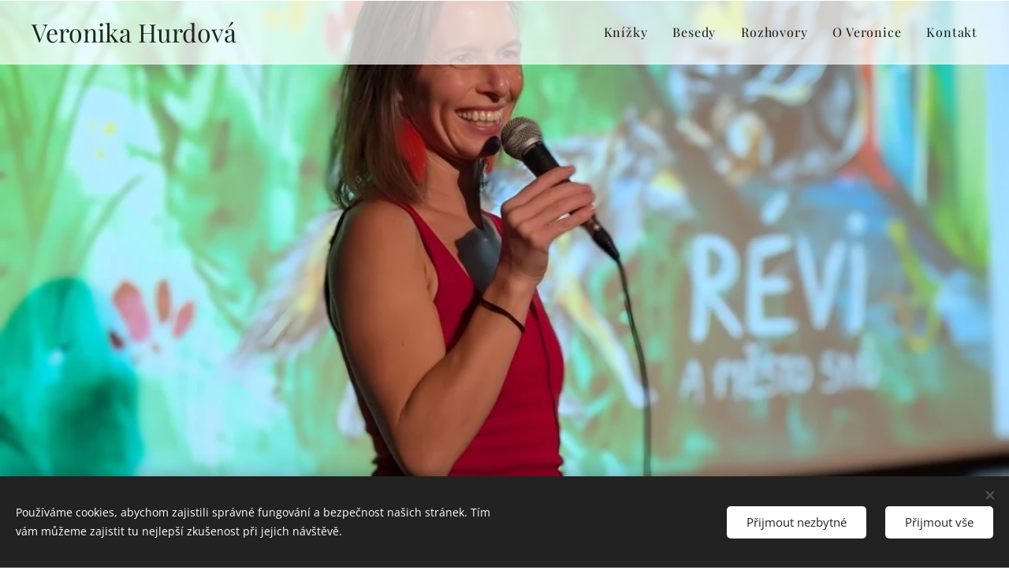

--- FILE ---
content_type: text/html; charset=UTF-8
request_url: https://www.veronikahurdova.cz/
body_size: 22556
content:
<!DOCTYPE html>
<html class="no-js" prefix="og: https://ogp.me/ns#" lang="cs">
<head><link rel="preconnect" href="https://duyn491kcolsw.cloudfront.net" crossorigin><link rel="preconnect" href="https://fonts.gstatic.com" crossorigin><meta charset="utf-8"><link rel="shortcut icon" href="https://duyn491kcolsw.cloudfront.net/files/2b/2b1/2b1vl9.ico?ph=99e7c514f4"><link rel="apple-touch-icon" href="https://duyn491kcolsw.cloudfront.net/files/2b/2b1/2b1vl9.ico?ph=99e7c514f4"><link rel="icon" href="https://duyn491kcolsw.cloudfront.net/files/2b/2b1/2b1vl9.ico?ph=99e7c514f4">
    <meta http-equiv="X-UA-Compatible" content="IE=edge">
    <title>Veronika Hurdová</title>
    <meta name="viewport" content="width=device-width,initial-scale=1">
    <meta name="msapplication-tap-highlight" content="no">
    
    <link href="https://duyn491kcolsw.cloudfront.net/files/0r/0rk/0rklmm.css?ph=99e7c514f4" media="print" rel="stylesheet">
    <link href="https://duyn491kcolsw.cloudfront.net/files/2e/2e5/2e5qgh.css?ph=99e7c514f4" media="screen and (min-width:100000em)" rel="stylesheet" data-type="cq" disabled>
    <link rel="stylesheet" href="https://duyn491kcolsw.cloudfront.net/files/41/41k/41kc5i.css?ph=99e7c514f4"><link rel="stylesheet" href="https://duyn491kcolsw.cloudfront.net/files/3b/3b2/3b2e8e.css?ph=99e7c514f4" media="screen and (min-width:37.5em)"><link rel="stylesheet" href="https://duyn491kcolsw.cloudfront.net/files/2v/2vp/2vpyx8.css?ph=99e7c514f4" data-wnd_color_scheme_file=""><link rel="stylesheet" href="https://duyn491kcolsw.cloudfront.net/files/34/34q/34qmjb.css?ph=99e7c514f4" data-wnd_color_scheme_desktop_file="" media="screen and (min-width:37.5em)" disabled=""><link rel="stylesheet" href="https://duyn491kcolsw.cloudfront.net/files/07/07t/07teev.css?ph=99e7c514f4" data-wnd_additive_color_file=""><link rel="stylesheet" href="https://duyn491kcolsw.cloudfront.net/files/3d/3dz/3dzb9f.css?ph=99e7c514f4" data-wnd_typography_file=""><link rel="stylesheet" href="https://duyn491kcolsw.cloudfront.net/files/01/013/0133ua.css?ph=99e7c514f4" data-wnd_typography_desktop_file="" media="screen and (min-width:37.5em)" disabled=""><script>(()=>{let e=!1;const t=()=>{if(!e&&window.innerWidth>=600){for(let e=0,t=document.querySelectorAll('head > link[href*="css"][media="screen and (min-width:37.5em)"]');e<t.length;e++)t[e].removeAttribute("disabled");e=!0}};t(),window.addEventListener("resize",t),"container"in document.documentElement.style||fetch(document.querySelector('head > link[data-type="cq"]').getAttribute("href")).then((e=>{e.text().then((e=>{const t=document.createElement("style");document.head.appendChild(t),t.appendChild(document.createTextNode(e)),import("https://duyn491kcolsw.cloudfront.net/client/js.polyfill/container-query-polyfill.modern.js").then((()=>{let e=setInterval((function(){document.body&&(document.body.classList.add("cq-polyfill-loaded"),clearInterval(e))}),100)}))}))}))})()</script>
<link rel="preload stylesheet" href="https://duyn491kcolsw.cloudfront.net/files/2m/2m8/2m8msc.css?ph=99e7c514f4" as="style"><meta name="description" content="Autorka knih pro děti a dospělé."><meta name="keywords" content=""><meta name="generator" content="Webnode 2"><meta name="apple-mobile-web-app-capable" content="no"><meta name="apple-mobile-web-app-status-bar-style" content="black"><meta name="format-detection" content="telephone=no">

<meta property="og:url" content="https://www.veronikahurdova.cz/"><meta property="og:title" content="Veronika Hurdová"><meta property="og:type" content="article"><meta property="og:description" content="Autorka knih pro děti a dospělé."><meta property="og:site_name" content="Veronika Hurdová"><meta property="og:image" content="https://99e7c514f4.clvaw-cdnwnd.com/0beac3ce7860eb2b7378589e3f88f99f/200000078-92c7492c75/700/ef190f03-3e4d-4000-956a-e0382e5f0ca6.JPG?ph=99e7c514f4"><meta property="og:article:published_time" content="2025-10-29T00:00:00+0100"><meta name="robots" content="index,follow"><link rel="canonical" href="https://www.veronikahurdova.cz/"><script>window.checkAndChangeSvgColor=function(c){try{var a=document.getElementById(c);if(a){c=[["border","borderColor"],["outline","outlineColor"],["color","color"]];for(var h,b,d,f=[],e=0,m=c.length;e<m;e++)if(h=window.getComputedStyle(a)[c[e][1]].replace(/\s/g,"").match(/^rgb[a]?\(([0-9]{1,3}),([0-9]{1,3}),([0-9]{1,3})/i)){b="";for(var g=1;3>=g;g++)b+=("0"+parseInt(h[g],10).toString(16)).slice(-2);"0"===b.charAt(0)&&(d=parseInt(b.substr(0,2),16),d=Math.max(16,d),b=d.toString(16)+b.slice(-4));f.push(c[e][0]+"="+b)}if(f.length){var k=a.getAttribute("data-src"),l=k+(0>k.indexOf("?")?"?":"&")+f.join("&");a.src!=l&&(a.src=l,a.outerHTML=a.outerHTML)}}}catch(n){}};</script><script src="https://www.googletagmanager.com/gtag/js?id=UA-218950244-3" async></script><script>
						window.dataLayer = window.dataLayer || [];
						function gtag(){
						
						dataLayer.push(arguments);}
						gtag('js', new Date());
						</script><script>gtag('consent', 'default', {'ad_storage': 'denied', 'analytics_storage': 'denied', 'ad_user_data': 'denied', 'ad_personalization': 'denied' });</script><script>gtag('config', 'UA-218950244-3');</script></head>
<body class="l wt-home ac-h ac-i ac-n l-default l-d-none b-btn-sq b-btn-s-l b-btn-dn b-btn-bw-1 img-d-n img-t-o img-h-z line-solid b-e-ds lbox-d c-s-s hn-tbg   wnd-fe"><noscript>
				<iframe
				 src="https://www.googletagmanager.com/ns.html?id=GTM-542MMSL"
				 height="0"
				 width="0"
				 style="display:none;visibility:hidden"
				 >
				 </iframe>
			</noscript>

<div class="wnd-page l-page cs-gray ac-body t-t-fs-l t-t-fw-m t-t-sp-n t-t-d-s t-s-fs-m t-s-fw-m t-s-sp-n t-s-d-n t-p-fs-m t-p-fw-l t-p-sp-n t-h-fs-m t-h-fw-m t-h-sp-n t-bq-fs-m t-bq-fw-m t-bq-sp-n t-bq-d-q t-btn-fw-l t-nav-fw-l t-pd-fw-l t-nav-tt-n">
    <div class="l-w t cf t-19">
        <div class="l-bg cf">
            <div class="s-bg-l">
                
                
            </div>
        </div>
        <header class="l-h cf">
            <div class="sw cf">
	<div class="sw-c cf"><section data-space="true" class="s s-hn s-hn-default wnd-mt-classic wnd-na-c logo-classic sc-wt   wnd-w-max wnd-nh-m hn-no-bg  hm-editzone  wnd-nav-sticky menu-default-underline">
	<div class="s-w">
		<div class="s-o">

			<div class="s-bg">
                <div class="s-bg-l">
                    
                    
                </div>
			</div>

			<div class="h-w h-f wnd-fixed">

				<div class="n-l">
					<div class="s-c menu-nav">
						<div class="logo-block">
							<div class="b b-l logo logo-default logo-nb wnd-font-size-20 playfair-display logo-32 b-ls-l wnd-logo-with-text">
	<div class="b-l-c logo-content">
		

			

			

			<div class="b-l-br logo-br"></div>

			<div class="b-l-text logo-text-wrapper">
				<div class="b-l-text-w logo-text">
					<span class="b-l-text-c logo-text-cell">Veronika Hurdová</span>
				</div>
			</div>

		
	</div>
</div>
						</div>

						<div id="menu-slider">
							<div id="menu-block">
								<nav id="menu"><div class="menu-font menu-wrapper">
	<a href="#" class="menu-close" rel="nofollow" title="Close Menu"></a>
	<ul role="menubar" aria-label="Menu" class="level-1">
		<li role="none">
			<a class="menu-item" role="menuitem" href="/knizky/"><span class="menu-item-text">Knížky</span></a>
			
		</li><li role="none">
			<a class="menu-item" role="menuitem" href="/besedy/"><span class="menu-item-text">Besedy</span></a>
			
		</li><li role="none">
			<a class="menu-item" role="menuitem" href="/rozhovory/"><span class="menu-item-text">Rozhovory</span></a>
			
		</li><li role="none">
			<a class="menu-item" role="menuitem" href="/o-veronice/"><span class="menu-item-text">O Veronice</span></a>
			
		</li><li role="none">
			<a class="menu-item" role="menuitem" href="/kontakt/"><span class="menu-item-text">Kontakt</span></a>
			
		</li>
	</ul>
	<span class="more-text">Více</span>
</div></nav>
							</div>
						</div>

						<div class="cart-and-mobile">
							
							

							<div id="menu-mobile">
								<a href="#" id="menu-submit"><span></span>Menu</a>
							</div>
						</div>

					</div>
				</div>

			</div>

		</div>
	</div>
</section></div>
</div>
        </header>
        <main class="l-m cf">
            <div class="sw cf">
	<div class="sw-c cf"><section class="s s-hm s-hm-editzone wnd-p-cc cf sc-m wnd-background-image  wnd-w-default wnd-s-high wnd-h-full wnd-nh-m hn-no-bg hn-default">
	<div class="s-w cf">
		<div class="s-o cf">
			<div class="s-bg">
                <div class="s-bg-l wnd-background-image fx-none bgpos-center-center bgatt-scroll">
                    <picture><source type="image/webp" srcset="https://99e7c514f4.clvaw-cdnwnd.com/0beac3ce7860eb2b7378589e3f88f99f/200000720-8347c8347e/700/IMG_7538.webp?ph=99e7c514f4 700w, https://99e7c514f4.clvaw-cdnwnd.com/0beac3ce7860eb2b7378589e3f88f99f/200000720-8347c8347e/IMG_7538.webp?ph=99e7c514f4 1170w, https://99e7c514f4.clvaw-cdnwnd.com/0beac3ce7860eb2b7378589e3f88f99f/200000720-8347c8347e/IMG_7538.webp?ph=99e7c514f4 2x" sizes="100vw" ><img src="https://99e7c514f4.clvaw-cdnwnd.com/0beac3ce7860eb2b7378589e3f88f99f/200000719-4d7a14d7a2/IMG_7538.jpeg?ph=99e7c514f4" width="1170" height="1538" alt="" fetchpriority="high" ></picture>
                    
                </div>
			</div>
			<div class="h-c s-c">
				<div class="h-c-b">
					<div class="h-c-b-i">
						<div class="ez cf">
	<div class="ez-c"><div class="cw cf">
	<div class="cw-c cf"><div class="c cf" style="width:25%;">
	<div class="c-c cf"><div class="b b-text cf">
	<div class="b-c b-text-c b-s b-s-t60 b-s-b60 b-cs cf"></div>
</div><div class="b b-text cf">
	<div class="b-c b-text-c b-s b-s-t60 b-s-b60 b-cs cf"></div>
</div><div class="b b-text cf">
	<div class="b-c b-text-c b-s b-s-t60 b-s-b60 b-cs cf"></div>
</div><div class="b b-text cf">
	<div class="b-c b-text-c b-s b-s-t60 b-s-b60 b-cs cf"></div>
</div><div class="b b-text cf">
	<div class="b-c b-text-c b-s b-s-t60 b-s-b60 b-cs cf"></div>
</div><div class="b b-text cf">
	<div class="b-c b-text-c b-s b-s-t60 b-s-b60 b-cs cf"></div>
</div><div class="b b-text cf">
	<div class="b-c b-text-c b-s b-s-t60 b-s-b60 b-cs cf"></div>
</div><div class="b b-text cf">
	<div class="b-c b-text-c b-s b-s-t60 b-s-b60 b-cs cf"></div>
</div><div class="b b-text cf">
	<div class="b-c b-text-c b-s b-s-t60 b-s-b60 b-cs cf"></div>
</div></div>
</div><div class="c cf" style="width:25%;">
	<div class="c-c cf"><div class="b b-text cf">
	<div class="b-c b-text-c b-s b-s-t60 b-s-b60 b-cs cf"></div>
</div></div>
</div><div class="c cf" style="width:25%;">
	<div class="c-c cf"><div class="b b-text cf">
	<div class="b-c b-text-c b-s b-s-t60 b-s-b60 b-cs cf"></div>
</div></div>
</div><div class="c cf" style="width:25%;">
	<div class="c-c cf"><div class="b b-text cf">
	<div class="b-c b-text-c b-s b-s-t60 b-s-b60 b-cs cf"></div>
</div><div class="b b-text cf">
	<div class="b-c b-text-c b-s b-s-t60 b-s-b60 b-cs cf"></div>
</div><div class="b b-text cf">
	<div class="b-c b-text-c b-s b-s-t60 b-s-b60 b-cs cf"></div>
</div></div>
</div></div>
</div></div>
</div>
					</div>
				</div>
			</div>
		</div>
	</div>
</section><section class="s s-basic cf sc-acs  sc-al wnd-w-default wnd-s-normal wnd-h-auto">
	<div class="s-w cf">
		<div class="s-o s-fs cf">
			<div class="s-bg cf">
				<div class="s-bg-l">
                    
					
				</div>
			</div>
			<div class="s-c s-fs cf">
				<div class="ez cf">
	<div class="ez-c"><div class="cw cf">
	<div class="cw-c cf"><div class="c cf" style="width:50%;">
	<div class="c-c cf"><div class="b b-text cf">
	<div class="b-c b-text-c b-s b-s-t60 b-s-b60 b-cs cf"><h1 class="wnd-align-center" data-cqc-63154f3c="c114" data-cqs-63154f3c="c114"><font class="wnd-font-size-90">Veronika Hurdová</font></h1> <p class="wnd-align-center wnd-offset-4" data-cqc-63154f3c="c114" data-cqs-63154f3c="c114">Autorka <strong><a href="/knizky/">knih</a></strong>&nbsp;pro děti a dospělé.</p><p class="wnd-align-center" data-cqc-63154f3c="c114" data-cqs-63154f3c="c114">V roce 2014 začala psát <strong><a href="/blog/">blog</a></strong>, který byl oceněn v soutěži Křišťálová lupa v kategorii One (wo)man show.</p><p class="wnd-align-center" data-cqc-63154f3c="c114" data-cqs-63154f3c="c114">Blíže se s Veronikou můžete seznámit v záznamech<a href="/rozhovory/">&nbsp;<strong>přednášek a rozhovorů</strong></a>&nbsp;nebo si přečtěte <strong><a href="/o-veronice/">její příběh</a></strong>.</p> </div>
</div><div class="b b-s b-s-t150 b-s-b150 b-btn b-btn-3 wnd-align-center">
	<div class="b-btn-c i-a">
		<a class="b-btn-l" href="/dopis-od-veru/">
			<span class="b-btn-t">Odebírat dopis od Veru 1x měsíčně</span>
		</a>
	</div>
</div></div>
</div><div class="c cf" style="width:50%;">
	<div class="c-c cf"><div class="b-img b-img-link b b-s cf wnd-orientation-portrait wnd-type-image img-s-n" style="margin-left:0;margin-right:0;" id="wnd_ImageBlock_8395">
    <a class="b-img-a" title="" href="https://eshop.krkavcimatka.cz" target="_blank">
        <div class="b-img-w">
            <div class="b-img-c" style="padding-bottom:87.65%;text-align:center;">
                <picture><source type="image/webp" srcset="https://99e7c514f4.clvaw-cdnwnd.com/0beac3ce7860eb2b7378589e3f88f99f/200000359-54c3d54c3e/450/ef190f03-3e4d-4000-956a-e0382e5f0ca6.webp?ph=99e7c514f4 338w, https://99e7c514f4.clvaw-cdnwnd.com/0beac3ce7860eb2b7378589e3f88f99f/200000359-54c3d54c3e/700/ef190f03-3e4d-4000-956a-e0382e5f0ca6.webp?ph=99e7c514f4 525w, https://99e7c514f4.clvaw-cdnwnd.com/0beac3ce7860eb2b7378589e3f88f99f/200000359-54c3d54c3e/ef190f03-3e4d-4000-956a-e0382e5f0ca6.webp?ph=99e7c514f4 1440w" sizes="(min-width: 600px) calc(100vw * 0.75), 100vw" ><img id="wnd_ImageBlock_8395_img" src="https://99e7c514f4.clvaw-cdnwnd.com/0beac3ce7860eb2b7378589e3f88f99f/200000078-92c7492c75/ef190f03-3e4d-4000-956a-e0382e5f0ca6.JPG?ph=99e7c514f4" alt="" width="1440" height="1920" loading="lazy" style="top:-34.29%;left:0%;width:100%;height:153.15315315315%;position:absolute;" ></picture>
				</div>
            
	    </div>
    </a>
</div></div>
</div></div>
</div></div>
</div>
			</div>
		</div>
	</div>
</section><section class="s s-basic cf sc-w   wnd-w-default wnd-s-normal wnd-h-auto">
	<div class="s-w cf">
		<div class="s-o s-fs cf">
			<div class="s-bg cf">
				<div class="s-bg-l">
                    
					
				</div>
			</div>
			<div class="s-c s-fs cf">
				<div class="ez cf">
	<div class="ez-c"><div class="cw cf">
	<div class="cw-c cf"><div class="c cf" style="width:35.84%;">
	<div class="c-c cf"><div class="b-img b-img-link b b-s cf wnd-orientation-portrait wnd-type-image img-s-n" style="margin-left:0;margin-right:0;" id="wnd_ImageBlock_322906454">
    <a class="b-img-a" title="" href="/revi-a-mesto-snu/">
        <div class="b-img-w">
            <div class="b-img-c" style="padding-bottom:127.97%;text-align:center;">
                <picture><source type="image/webp" srcset="https://99e7c514f4.clvaw-cdnwnd.com/0beac3ce7860eb2b7378589e3f88f99f/200000700-5166851669/450/tempImage03ZREq.webp?ph=99e7c514f4 331w, https://99e7c514f4.clvaw-cdnwnd.com/0beac3ce7860eb2b7378589e3f88f99f/200000700-5166851669/700/tempImage03ZREq.webp?ph=99e7c514f4 515w, https://99e7c514f4.clvaw-cdnwnd.com/0beac3ce7860eb2b7378589e3f88f99f/200000700-5166851669/tempImage03ZREq.webp?ph=99e7c514f4 1413w" sizes="(min-width: 600px) calc(100vw * 0.75), 100vw" ><img id="wnd_ImageBlock_322906454_img" src="https://99e7c514f4.clvaw-cdnwnd.com/0beac3ce7860eb2b7378589e3f88f99f/200000699-a3a53a3a55/tempImage03ZREq.png?ph=99e7c514f4" alt="" width="1413" height="1920" loading="lazy" style="top:-4.78%;left:0%;width:100%;height:106.21274070778%;position:absolute;" ></picture>
				</div>
            
	    </div>
    </a>
</div></div>
</div><div class="c cf" style="width:64.16%;">
	<div class="c-c cf"><div class="b b-text cf">
	<div class="b-c b-text-c b-s b-s-t60 b-s-b60 b-cs cf"><h1 data-cqc-63154f3c="c114 c115" data-cqs-63154f3c="c114 c115" data-cqc-b9fb3053="c114 c115" data-cqs-b9fb3053="c114 c115" data-cqc-e970ec73="c109 c110" data-cqs-e970ec73="c109 c110"><strong>Révi a Město snů</strong></h1><p>Révi
 je 15letý kluk, který vyrůstá ve Městě snů. Na dokonalém místě, které 
řídí vševědoucí umělá inteligence Omnicloud. Všichni zde žijí v bezpečí, v dostatku a také ve zdraví. Tedy takřka všichni.<br></p><p>Révi
 od narození trpí neléčitelnou nemocí. Kromě podlomeného zdraví to má 
ješte jeden vedlejší efekt. Na rozdíl od ostatních obyvatel Města 
neztratil schopnost v noci snít. O tomhle tajemství však ví jen jeho 
starší sestra Esmé.</p><p>Když se Révimu začnou zdát podivuhodně živé sny, ve kterých ho tajemná 
červnovlasá dívka s divokýma očima prosí o pomoc pro svět za Zdí, 
zpočátku nic nenapovídá tomu, že by právě on měl být ten, kdo Divočinu 
zachrání.</p><p>Krátce poté však od Omnicloudu přichází informace zcela 
opačná: Zeď se rozpadá a Městu snů hrozí nebezpečí v podobě napadení 
Divočinou. Kde je ale pravda?</p></div>
</div><div class="b b-s b-s-t150 b-s-b150 b-btn b-btn-5 wnd-align-left">
	<div class="b-btn-c i-a">
		<a class="b-btn-l" href="/revi-a-mesto-snu/">
			<span class="b-btn-t">Chci se o knize dozvědět více</span>
		</a>
	</div>
</div></div>
</div></div>
</div></div>
</div>
			</div>
		</div>
	</div>
</section><section class="s s-basic cf sc-b   wnd-w-default wnd-s-normal wnd-h-auto">
	<div class="s-w cf">
		<div class="s-o s-fs cf">
			<div class="s-bg cf">
				<div class="s-bg-l">
                    
					
				</div>
			</div>
			<div class="s-c s-fs cf">
				<div class="ez cf">
	<div class="ez-c"><div class="b b-text cf">
	<div class="b-c b-text-c b-s b-s-t60 b-s-b60 b-cs cf"><h1 class="wnd-align-center"><strong>Knihy</strong></h1>
</div>
</div><div class="cw cf">
	<div class="cw-c cf"><div class="c cf" style="width:33.333%;">
	<div class="c-c cf"><div class="b-img b-img-link b b-s cf wnd-orientation-landscape wnd-type-image img-s-n" style="margin-left:0;margin-right:0;" id="wnd_ImageBlock_692727795">
    <a class="b-img-a" title="" href="/bozidara/">
        <div class="b-img-w">
            <div class="b-img-c" style="padding-bottom:97.15%;text-align:center;">
                <picture><source type="image/webp" srcset="https://99e7c514f4.clvaw-cdnwnd.com/0beac3ce7860eb2b7378589e3f88f99f/200000285-ec6b1ec6b2/450/IMG_5540.webp?ph=99e7c514f4 450w, https://99e7c514f4.clvaw-cdnwnd.com/0beac3ce7860eb2b7378589e3f88f99f/200000285-ec6b1ec6b2/700/IMG_5540.webp?ph=99e7c514f4 700w, https://99e7c514f4.clvaw-cdnwnd.com/0beac3ce7860eb2b7378589e3f88f99f/200000285-ec6b1ec6b2/IMG_5540.webp?ph=99e7c514f4 1920w" sizes="(min-width: 600px) calc(100vw * 0.75), 100vw" ><img id="wnd_ImageBlock_692727795_img" src="https://99e7c514f4.clvaw-cdnwnd.com/0beac3ce7860eb2b7378589e3f88f99f/200000284-7bd967bd97/IMG_5540.jpg?ph=99e7c514f4" alt="" width="1920" height="1919" loading="lazy" style="top:-2.38%;left:0%;width:100%;height:104.75310496795%;position:absolute;" ></picture>
				</div>
            
	    </div>
    </a>
</div><div class="b b-text cf">
	<div class="b-c b-text-c b-s b-s-t60 b-s-b60 b-cs cf"><h1 class="wnd-align-center"><font class="wnd-font-size-80">Božidara</font></h1></div>
</div><div class="b b-text cf">
	<div class="b-c b-text-c b-s b-s-t60 b-s-b60 b-cs cf"><p class="wnd-align-center" id="wnd_TextBlock_285263149_inner_0" data-wnd_is_separable="1" data-wnd_separable_index="0" data-wnd_separable_id="wnd_TextBlock_285263149">Jaký život bys žil, kdyby ti byla všechna "musíš" a "nesmíš" u prdele?</p><p class="wnd-align-center" id="wnd_TextBlock_285263149_inner_1" data-wnd_is_separable="1" data-wnd_separable_index="1" data-wnd_separable_id="wnd_TextBlock_285263149">Božidara je babička, kterou jste možná neměli. Ale měli byste chtít. Pro vaše dobro.<br></p>
</div>
</div><div class="b b-s b-s-t150 b-s-b150 b-btn b-btn-5 wnd-align-center">
	<div class="b-btn-c i-a">
		<a class="b-btn-l" href="/bozidara/">
			<span class="b-btn-t">více o knize</span>
		</a>
	</div>
</div></div>
</div><div class="c cf" style="width:33.333%;">
	<div class="c-c cf"><div class="b-img b-img-link b b-s cf wnd-orientation-portrait wnd-type-image img-s-n" style="margin-left:0;margin-right:0;" id="wnd_ImageBlock_664985544">
    <a class="b-img-a" title="" href="/agnes-a-zakazana-hora/">
        <div class="b-img-w">
            <div class="b-img-c" style="padding-bottom:96.71%;text-align:center;">
                <picture><source type="image/webp" srcset="https://99e7c514f4.clvaw-cdnwnd.com/0beac3ce7860eb2b7378589e3f88f99f/200000360-7c8a37c8a5/450/1fe95e6c-f2c6-44cf-9d45-e985adfca58c.webp?ph=99e7c514f4 338w, https://99e7c514f4.clvaw-cdnwnd.com/0beac3ce7860eb2b7378589e3f88f99f/200000360-7c8a37c8a5/700/1fe95e6c-f2c6-44cf-9d45-e985adfca58c.webp?ph=99e7c514f4 525w, https://99e7c514f4.clvaw-cdnwnd.com/0beac3ce7860eb2b7378589e3f88f99f/200000360-7c8a37c8a5/1fe95e6c-f2c6-44cf-9d45-e985adfca58c.webp?ph=99e7c514f4 1440w" sizes="(min-width: 600px) calc(100vw * 0.75), 100vw" ><img id="wnd_ImageBlock_664985544_img" src="https://99e7c514f4.clvaw-cdnwnd.com/0beac3ce7860eb2b7378589e3f88f99f/200000079-62c3462c35/1fe95e6c-f2c6-44cf-9d45-e985adfca58c.JPG?ph=99e7c514f4" alt="" width="1440" height="1920" loading="lazy" style="top:-21.58%;left:0%;width:100%;height:137.9746835443%;position:absolute;" ></picture>
				</div>
            
	    </div>
    </a>
</div><div class="b b-text cf">
	<div class="b-c b-text-c b-s b-s-t60 b-s-b60 b-cs cf"><h1 class="wnd-align-center"><font class="wnd-font-size-80">Agnes a Zakázaná hora</font></h1></div>
</div><div class="b b-text cf">
	<div class="b-c b-text-c b-s b-s-t60 b-s-b60 b-cs cf"><p class="wnd-align-center" id="wnd_TextBlock_559452791_inner_0" data-wnd_is_separable="1" data-wnd_separable_index="0" data-wnd_separable_id="wnd_TextBlock_559452791">Dobrodružný příběh z džungle o jedné cestě za vlastní jedinečností.</p><p class="wnd-align-center" id="wnd_TextBlock_559452791_inner_1" data-wnd_is_separable="1" data-wnd_separable_index="1" data-wnd_separable_id="wnd_TextBlock_559452791">Román pro čtenáře od 8 do&nbsp;∞ let, kterého se prodalo již 20 000 výtisků.</p>
</div>
</div><div class="b b-s b-s-t150 b-s-b150 b-btn b-btn-5 wnd-align-center">
	<div class="b-btn-c i-a">
		<a class="b-btn-l" href="/agnes-a-zakazana-hora/">
			<span class="b-btn-t">více o knize</span>
		</a>
	</div>
</div></div>
</div><div class="c cf" style="width:33.334%;">
	<div class="c-c cf"><div class="b-img b-img-link b b-s cf wnd-orientation-landscape wnd-type-image img-s-n" style="margin-left:0;margin-right:0;" id="wnd_ImageBlock_750820360">
    <a class="b-img-a" title="" href="/bohumil/">
        <div class="b-img-w">
            <div class="b-img-c" style="padding-bottom:96.97%;text-align:center;">
                <picture><source type="image/webp" srcset="https://99e7c514f4.clvaw-cdnwnd.com/0beac3ce7860eb2b7378589e3f88f99f/200000624-901f9901fb/450/IMG_0403.webp?ph=99e7c514f4 450w, https://99e7c514f4.clvaw-cdnwnd.com/0beac3ce7860eb2b7378589e3f88f99f/200000624-901f9901fb/700/IMG_0403.webp?ph=99e7c514f4 700w, https://99e7c514f4.clvaw-cdnwnd.com/0beac3ce7860eb2b7378589e3f88f99f/200000624-901f9901fb/IMG_0403.webp?ph=99e7c514f4 1920w" sizes="(min-width: 600px) calc(100vw * 0.75), 100vw" ><img id="wnd_ImageBlock_750820360_img" src="https://99e7c514f4.clvaw-cdnwnd.com/0beac3ce7860eb2b7378589e3f88f99f/200000623-e0b43e0b46/IMG_0403.jpeg?ph=99e7c514f4" alt="" width="1920" height="1440" loading="lazy" style="top:0%;left:-0.2%;width:129.29292929293%;height:100%;position:absolute;" ></picture>
				</div>
            
	    </div>
    </a>
</div><div class="b b-text cf">
	<div class="b-c b-text-c b-s b-s-t60 b-s-b60 b-cs cf"><h1 class="wnd-align-center"><font class="wnd-font-size-80">Bohumil</font></h1></div>
</div><div class="b b-text cf">
	<div class="b-c b-text-c b-s b-s-t60 b-s-b60 b-cs cf"><p class="wnd-align-center">Jak složité je žít jednoduše?</p><p class="wnd-align-center">Bohumil se narodil do světa, kterému ještě bylo možné rozumět. Který bylo možné rozebrat, opravit a zase složit. Z hloubi duše by si přál, aby to tak jednoduché bylo i s mezilidskými vztahy.  </p>
</div>
</div><div class="b b-s b-s-t150 b-s-b150 b-btn b-btn-5 wnd-align-center">
	<div class="b-btn-c i-a">
		<a class="b-btn-l" href="/bohumil/">
			<span class="b-btn-t">více o knize</span>
		</a>
	</div>
</div></div>
</div></div>
</div><div class="b b-s b-s-t150 b-s-b150 b-btn b-btn-3 wnd-align-center">
	<div class="b-btn-c i-a">
		<a class="b-btn-l" href="/knizky/">
			<span class="b-btn-t">Prohlédnout si další knížky</span>
		</a>
	</div>
</div></div>
</div>
			</div>
		</div>
	</div>
</section><section class="s s-basic cf sc-w   wnd-w-default wnd-s-normal wnd-h-auto">
	<div class="s-w cf">
		<div class="s-o s-fs cf">
			<div class="s-bg cf">
				<div class="s-bg-l">
                    
					
				</div>
			</div>
			<div class="s-c s-fs cf">
				<div class="ez cf">
	<div class="ez-c"><div class="cw cf">
	<div class="cw-c cf"><div class="c cf" style="width:50%;">
	<div class="c-c cf"><div class="b-img b-img-default b b-s cf wnd-orientation-portrait wnd-type-image img-s-n" style="margin-left:0;margin-right:0;" id="wnd_ImageBlock_769148319">
	<div class="b-img-w">
		<div class="b-img-c" style="padding-bottom:157.51%;text-align:center;">
            <picture><source type="image/webp" srcset="https://99e7c514f4.clvaw-cdnwnd.com/0beac3ce7860eb2b7378589e3f88f99f/200000317-cbc68cbc6a/450/IMG_6040.webp?ph=99e7c514f4 348w, https://99e7c514f4.clvaw-cdnwnd.com/0beac3ce7860eb2b7378589e3f88f99f/200000317-cbc68cbc6a/700/IMG_6040.webp?ph=99e7c514f4 542w, https://99e7c514f4.clvaw-cdnwnd.com/0beac3ce7860eb2b7378589e3f88f99f/200000317-cbc68cbc6a/IMG_6040.webp?ph=99e7c514f4 1361w" sizes="(min-width: 600px) calc(100vw * 0.75), 100vw" ><img id="wnd_ImageBlock_769148319_img" src="https://99e7c514f4.clvaw-cdnwnd.com/0beac3ce7860eb2b7378589e3f88f99f/200000316-c4ac9c4aca/IMG_6040.jpg?ph=99e7c514f4" alt="" width="1361" height="1759" loading="lazy" style="top:0%;left:-12.13%;width:124.25275056014%;height:100%;position:absolute;" ></picture>
			</div>
		
	</div>
</div></div>
</div><div class="c cf" style="width:50%;">
	<div class="c-c cf"><div class="b b-text cf">
	<div class="b-c b-text-c b-s b-s-t60 b-s-b60 b-cs cf"><h1><strong>Knihovnička V. H.</strong></h1>

<p><strong>Jmenuju se Veronika a jsem knihomol. Myslím, že je to neléčitelné.</strong></p><p>Přečtu každý týden tak jednu knížku. Což je od té doby, co jsem se naučila číst, dohromady už přesně... strašně moc knížek.</p><p>Když knihy nečtu, tak o nich přemýšlím. A hlavně - strašně ráda si pak o nich s někým povídám.&nbsp;</p><p>A tak jsem vytvořila&nbsp;online klub lidí, co rádi hloubají nad knihami stejně jako já!</p><p>Členům klubu budu posílám do e-mailových schránek občasník s názvem <strong><a href="/knihovnicka-v-h/">Knihovnička V. H.</a></strong></p><p>Najdete v něm tipy na knížky a vše, co s nimi souvisí. Na knihy jsem vybíravá a v jejich hodnocení se snažím nebýt triviální.&nbsp;</p>
</div>
</div><div class="b b-s b-s-t150 b-s-b150 b-btn b-btn-5 wnd-align-left">
	<div class="b-btn-c i-a">
		<a class="b-btn-l" href="/knihovnicka-v-h/">
			<span class="b-btn-t">Více o knižním klubu "Knihovnička V. H."</span>
		</a>
	</div>
</div><div class="b b-html b-s">
	<div class="b-c">
		<script>
        (function (w,d,s,o,f,js,fjs) {
            w['ecm-widget']=o;w[o] = w[o] || function () { (w[o].q = w[o].q || []).push(arguments) };
            js = d.createElement(s), fjs = d.getElementsByTagName(s)[0];
            js.id = '5-ed07fd6b07ff0199fabc8509f995f058'; js.dataset.a = 'krkavcimatka'; js.src = f; js.async = 1; fjs.parentNode.insertBefore(js, fjs);
        }(window, document, 'script', 'ecmwidget', 'https://d70shl7vidtft.cloudfront.net/widget.js'));
    </script>
            <div id="f-5-ed07fd6b07ff0199fabc8509f995f058"></div>
	</div>
</div></div>
</div></div>
</div></div>
</div>
			</div>
		</div>
	</div>
</section><section class="s s-basic cf sc-w   wnd-w-default wnd-s-normal wnd-h-auto">
	<div class="s-w cf">
		<div class="s-o s-fs cf">
			<div class="s-bg cf">
				<div class="s-bg-l">
                    
					
				</div>
			</div>
			<div class="s-c s-fs cf">
				<div class="ez cf">
	<div class="ez-c"><div class="cw cf">
	<div class="cw-c cf"><div class="c cf" style="width:52.96%;">
	<div class="c-c cf"><div class="b b-text cf">
	<div class="b-c b-text-c b-s b-s-t60 b-s-b60 b-cs cf"><h1>E-knížka Cestuj s dětmi na vlastní pěst ZDARMA</h1><p><br></p><p>Každá cesta začíná prvním krokem. Dokud ho neuděláte, budete sedět doma.<br></p><p>V roce 2015 jsem stála před rozhodnutím, před kterým možná teď stojíte i vy. Cestovat sama s malými dětmi na vlastní pěst, nebo radši nejezdit nikam?'</p><p>Poprvé jsem s dětmi sama vyjela na měsíc do Španělska, bylo jim tehdy 10 měsíců, 3 a půl roku a 5 let. Od té doby už jsem s celou naší smečkou procestovala pěkný kus světa. Dnes trávíme v zahraničí 4 - 5 měsíců v roce.</p><p>Zpětně své rozhodnutí začít s dětmi cestovat vnímám jako jedno z nejlepších, co jsem v životě udělala. A co vy? Kdy vyrazíte? :-)<br></p></div>
</div><div class="b b-s b-s-t150 b-s-b150 b-btn b-btn-5 wnd-align-left">
	<div class="b-btn-c i-a">
		<a class="b-btn-l" href="/cestuj-s-detmi/">
			<span class="b-btn-t">Více o knížce Cestuj s dětmi na vlastní pěst</span>
		</a>
	</div>
</div><div class="b b-s b-s-t150 b-s-b150 b-btn b-btn-3 wnd-align-center">
	<div class="b-btn-c i-a">
		<a class="b-btn-l" href="https://krkavcimatka.ecomailapp.cz/public/form/4-f67e22c6c3dacfc9b77b6b40399abc16" target="_blank">
			<span class="b-btn-t">Chci 130stránkovou e-knihu ZDARMA</span>
		</a>
	</div>
</div><div class="b b-text cf">
	<div class="b-c b-text-c b-s b-s-t60 b-s-b60 b-cs cf"></div>
</div></div>
</div><div class="c cf" style="width:47.04%;">
	<div class="c-c cf"><div class="b-img b-img-default b b-s cf wnd-orientation-landscape wnd-type-image img-s-n" style="margin-left:0;margin-right:0;" id="wnd_ImageBlock_407675191">
	<div class="b-img-w">
		<div class="b-img-c" style="padding-bottom:132.06%;text-align:center;">
            <picture><source type="image/webp" srcset="https://99e7c514f4.clvaw-cdnwnd.com/0beac3ce7860eb2b7378589e3f88f99f/200000363-17fdc17fdd/450/IMG_1119.webp?ph=99e7c514f4 450w, https://99e7c514f4.clvaw-cdnwnd.com/0beac3ce7860eb2b7378589e3f88f99f/200000363-17fdc17fdd/700/IMG_1119.webp?ph=99e7c514f4 700w, https://99e7c514f4.clvaw-cdnwnd.com/0beac3ce7860eb2b7378589e3f88f99f/200000363-17fdc17fdd/IMG_1119.webp?ph=99e7c514f4 1920w" sizes="(min-width: 600px) calc(100vw * 0.75), 100vw" ><img id="wnd_ImageBlock_407675191_img" src="https://99e7c514f4.clvaw-cdnwnd.com/0beac3ce7860eb2b7378589e3f88f99f/200000161-6d8b06d8b1/IMG_1119.JPEG?ph=99e7c514f4" alt="" width="1920" height="1440" loading="lazy" style="top:0%;left:-16.39%;width:177.21872816212%;height:100%;position:absolute;" ></picture>
			</div>
		
	</div>
</div></div>
</div></div>
</div></div>
</div>
			</div>
		</div>
	</div>
</section><section class="s s-basic cf sc-b   wnd-w-default wnd-s-normal wnd-h-auto">
	<div class="s-w cf">
		<div class="s-o s-fs cf">
			<div class="s-bg cf">
				<div class="s-bg-l">
                    
					
				</div>
			</div>
			<div class="s-c s-fs cf">
				<div class="ez cf">
	<div class="ez-c"><div class="cw cf">
	<div class="cw-c cf"><div class="c cf" style="width:50%;">
	<div class="c-c cf"><div class="b-img b-img-default b b-s cf wnd-orientation-portrait wnd-type-image img-s-n" style="margin-left:0;margin-right:0;" id="wnd_ImageBlock_322817631">
	<div class="b-img-w">
		<div class="b-img-c" style="padding-bottom:99.84%;text-align:center;">
            <picture><source type="image/webp" srcset="https://99e7c514f4.clvaw-cdnwnd.com/0beac3ce7860eb2b7378589e3f88f99f/200000362-aa0e5aa0e7/450/dd6b4bb7-eaf4-46c8-b58c-298d6818d36d-5.webp?ph=99e7c514f4 203w, https://99e7c514f4.clvaw-cdnwnd.com/0beac3ce7860eb2b7378589e3f88f99f/200000362-aa0e5aa0e7/700/dd6b4bb7-eaf4-46c8-b58c-298d6818d36d-5.webp?ph=99e7c514f4 315w, https://99e7c514f4.clvaw-cdnwnd.com/0beac3ce7860eb2b7378589e3f88f99f/200000362-aa0e5aa0e7/dd6b4bb7-eaf4-46c8-b58c-298d6818d36d-5.webp?ph=99e7c514f4 865w" sizes="(min-width: 600px) calc(100vw * 0.75), 100vw" ><img id="wnd_ImageBlock_322817631_img" src="https://99e7c514f4.clvaw-cdnwnd.com/0beac3ce7860eb2b7378589e3f88f99f/200000084-2f7dc2f7dd/dd6b4bb7-eaf4-46c8-b58c-298d6818d36d.JPG?ph=99e7c514f4" alt="" width="865" height="1920" loading="lazy" style="top:-36.87%;left:0%;width:100%;height:224.60776218002%;position:absolute;" ></picture>
			</div>
		
	</div>
</div></div>
</div><div class="c cf" style="width:50%;">
	<div class="c-c cf"><div class="b b-text cf">
	<div class="b-c b-text-c b-s b-s-t60 b-s-b60 b-cs cf"><h1><strong><font class="wnd-font-size-90">Dopis do Vaší e-mailové schránky!</font></strong></h1>

<p>Jednou za čas posílám pár milých slov a také shrnutí toho nejdůležitějšího, co se událo.</p><p>Nové rozhovory, pozvánky na setkání na besedách a knižních festivalech. Vždycky přidávám i nějaké tipy na knížky, které jsem přečetla. Krom toho se jako první dozvíte o mých nových knížkách či slevových akcích, které čas od času dělám.</p><p>Ideální pro ty z Vás, kteří se mnou chcete být v kontaktu a nebaví Vás každý den brousit po sítích.<br></p>
</div>
</div><div class="b b-html b-s">
	<div class="b-c">
		<script>
        (function (w,d,s,o,f,js,fjs) {
            w['ecm-widget']=o;w[o] = w[o] || function () { (w[o].q = w[o].q || []).push(arguments) };
            js = d.createElement(s), fjs = d.getElementsByTagName(s)[0];
            js.id = '1-43c2cd496486bcc27217c3e790fb4088'; js.dataset.a = 'krkavcimatka'; js.src = f; js.async = 1; fjs.parentNode.insertBefore(js, fjs);
        }(window, document, 'script', 'ecmwidget', 'https://d70shl7vidtft.cloudfront.net/widget.js'));
    </script>
            <div id="f-1-43c2cd496486bcc27217c3e790fb4088"></div>
	</div>
</div></div>
</div></div>
</div></div>
</div>
			</div>
		</div>
	</div>
</section><section class="s s-hc s-hc-cta-claim cf sc-m wnd-background-video  wnd-w-default wnd-s-normal wnd-hh-auto wnd-p-cc" id="wnd_Section_cta_274325201">
	<div class="s-w cf">
		<div class="s-o cf">
			<div class="s-bg cf">
                <div class="s-bg-l wnd-background-video fx-none bgpos-center-center bgatt-scroll">
                    
                    <div><video src="https://duyn491kcolsw.cloudfront.net/files/2h/2h0/2h0lrj.mp4?ph=99e7c514f4" data-src="https://duyn491kcolsw.cloudfront.net/files/07/07o/450/07oeit.jpg?ph=99e7c514f4" class="wnd-video-background orientation-landscape" data-thumbnail-width="1920" data-thumbnail-height="1080" data-video="https://duyn491kcolsw.cloudfront.net/files/2h/2h0/2h0lrj.mp4?ph=99e7c514f4" data-video-width="1920" data-video-height="1080" data-lazy="1" playsinline muted autoplay loop poster="https://duyn491kcolsw.cloudfront.net/files/07/07o/07oeit.jpg?ph=99e7c514f4"></div>
                </div>
			</div>
			<div class="s-c cf">
				<div class="s-hc-c">
					<h2 class="s-hc-claim claim i-a"><span class="sit b claim-default claim-nb fira-sans claim-32">
	<span class="sit-w"><span class="sit-c"><strong>Několikrát týdně sdílím svá zamyšlení na sítích</strong></span></span>
</span></h2>
					<div class="b b-s b-s-t150 b-s-b150 b-btn b-btn-1">
	<div class="b-btn-c i-a">
		<a class="b-btn-l" href="https://www.facebook.com/krkavcimatka/" target="_blank">
			<span class="b-btn-t">Pojďme se propojit!</span>
		</a>
	</div>
</div>
				</div>
			</div>
		</div>
	</div>
</section><section class="s s-basic cf sc-w   wnd-w-default wnd-s-normal wnd-h-auto">
	<div class="s-w cf">
		<div class="s-o s-fs cf">
			<div class="s-bg cf">
				<div class="s-bg-l">
                    
					
				</div>
			</div>
			<div class="s-c s-fs cf">
				<div class="ez cf">
	<div class="ez-c"><div class="b b-text cf">
	<div class="b-c b-text-c b-s b-s-t60 b-s-b60 b-cs cf"><h1 class="wnd-align-center"><strong>Přednášky a rozhovory</strong></h1>

<p class="wnd-align-center"><br></p>
</div>
</div><div class="cw cf">
	<div class="cw-c cf"><div class="c cf" style="width:33.333%;">
	<div class="c-c cf"><div class="b b-video b-s" style="margin-left:0%;margin-right:0%;">
	<div class="b-c" style="position:relative;padding-bottom:56.25%;">
		<iframe src="//www.youtube-nocookie.com/embed/9s4bvBVuseM?wmode=opaque" style="position:absolute;top:0%;left:0%;width:100%;height:100%;" allowfullscreen="1" loading="lazy"></iframe>
	</div>
</div><div class="b b-video b-s" style="margin-left:0%;margin-right:0%;">
	<div class="b-c" style="position:relative;padding-bottom:56.25%;">
		<iframe src="//www.youtube-nocookie.com/embed/hox5pZ8r2FE?wmode=opaque" style="position:absolute;top:0%;left:0%;width:100%;height:100%;" allowfullscreen="1" loading="lazy"></iframe>
	</div>
</div><div class="b b-video b-s" style="margin-left:0%;margin-right:0%;">
	<div class="b-c" style="position:relative;padding-bottom:56.25%;">
		<iframe src="//www.youtube-nocookie.com/embed/XRvuPT-P8I0?wmode=opaque" style="position:absolute;top:0%;left:0%;width:100%;height:100%;" allowfullscreen="1" loading="lazy"></iframe>
	</div>
</div><div class="b b-video b-s" style="margin-left:0%;margin-right:0%;">
	<div class="b-c" style="position:relative;padding-bottom:56.25%;">
		<iframe src="//www.youtube-nocookie.com/embed/sRX1WNULoh8?wmode=opaque" style="position:absolute;top:0%;left:0%;width:100%;height:100%;" allowfullscreen="1" loading="lazy"></iframe>
	</div>
</div></div>
</div><div class="c cf" style="width:33.333%;">
	<div class="c-c cf"><div class="b b-video b-s" style="margin-left:0%;margin-right:0%;">
	<div class="b-c" style="position:relative;padding-bottom:56.25%;">
		<iframe src="//www.youtube-nocookie.com/embed/aJBoV7ShPzg?wmode=opaque" style="position:absolute;top:0%;left:0%;width:100%;height:100%;" allowfullscreen="1" loading="lazy"></iframe>
	</div>
</div><div class="b b-video b-s" style="margin-left:0%;margin-right:0%;">
	<div class="b-c" style="position:relative;padding-bottom:56.25%;">
		<iframe src="//www.youtube-nocookie.com/embed/0vFD6bMoxJY?wmode=opaque" style="position:absolute;top:0%;left:0%;width:100%;height:100%;" allowfullscreen="1" loading="lazy"></iframe>
	</div>
</div><div class="b b-video b-s" style="margin-left:0%;margin-right:0%;">
	<div class="b-c" style="position:relative;padding-bottom:56.25%;">
		<iframe src="//www.youtube-nocookie.com/embed/w0y5DiGknEw?wmode=opaque" style="position:absolute;top:0%;left:0%;width:100%;height:100%;" allowfullscreen="1" loading="lazy"></iframe>
	</div>
</div><div class="b b-video b-s" style="margin-left:0%;margin-right:0%;">
	<div class="b-c" style="position:relative;padding-bottom:56.25%;">
		<iframe src="//www.youtube-nocookie.com/embed/lImNTPxej9g?wmode=opaque" style="position:absolute;top:0%;left:0%;width:100%;height:100%;" allowfullscreen="1" loading="lazy"></iframe>
	</div>
</div><div class="b b-s b-s-t150 b-s-b150 b-btn b-btn-3 wnd-align-center">
	<div class="b-btn-c i-a">
		<a class="b-btn-l" href="/rozhovory/">
			<span class="b-btn-t">Chci si poslechnout další!</span>
		</a>
	</div>
</div></div>
</div><div class="c cf" style="width:33.334%;">
	<div class="c-c cf"><div class="b b-video b-s" style="margin-left:0%;margin-right:0%;">
	<div class="b-c" style="position:relative;padding-bottom:56.25%;">
		<iframe src="//www.youtube-nocookie.com/embed/pfQE7sri_v8?wmode=opaque" style="position:absolute;top:0%;left:0%;width:100%;height:100%;" allowfullscreen="1" loading="lazy"></iframe>
	</div>
</div><div class="b b-video b-s" style="margin-left:0%;margin-right:0%;">
	<div class="b-c" style="position:relative;padding-bottom:56.25%;">
		<iframe src="//www.youtube-nocookie.com/embed/zst6w9gQAh0?wmode=opaque" style="position:absolute;top:0%;left:0%;width:100%;height:100%;" allowfullscreen="1" loading="lazy"></iframe>
	</div>
</div><div class="b b-video b-s" style="margin-left:0%;margin-right:0%;">
	<div class="b-c" style="position:relative;padding-bottom:56.25%;">
		<iframe src="//www.youtube-nocookie.com/embed/QgYVx9JWKx8?wmode=opaque" style="position:absolute;top:0%;left:0%;width:100%;height:100%;" allowfullscreen="1" loading="lazy"></iframe>
	</div>
</div><div class="b b-video b-s" style="margin-left:0%;margin-right:0%;">
	<div class="b-c" style="position:relative;padding-bottom:56.25%;">
		<iframe src="//www.youtube-nocookie.com/embed/g9RBd4K266I?wmode=opaque" style="position:absolute;top:0%;left:0%;width:100%;height:100%;" allowfullscreen="1" loading="lazy"></iframe>
	</div>
</div></div>
</div></div>
</div></div>
</div>
			</div>
		</div>
	</div>
</section><section class="s s-basic cf sc-b   wnd-w-default wnd-s-normal wnd-h-auto">
	<div class="s-w cf">
		<div class="s-o s-fs cf">
			<div class="s-bg cf">
				<div class="s-bg-l">
                    
					
				</div>
			</div>
			<div class="s-c s-fs cf">
				<div class="ez cf wnd-no-cols">
	<div class="ez-c"><div class="mt mt-image-top img-s-c img-s-c-small b-s-t50 b-s-b50 b-s-l0 b-s-r0 cf grid-3">
	<div class="mt-container">
		<div class="mt-item cf">
			<a class="mt-link" href="https://www.facebook.com/krkavcimatka">
				<div class="b-img b-img-default b b-s cf wnd-orientation-portrait wnd-type-icon" style="" id="wnd_ImageBlock_760244425">
	<div class="b-img-w">
		<div class="b-img-c">
            
			<embed id="wnd_ImageBlock_760244425_img" alt="" style="" data-src="https://duyn491kcolsw.cloudfront.net/files/0c/0c2/0c2b5m.svg?ph=99e7c514f4" type="image/svg+xml">
		<script>checkAndChangeSvgColor('wnd_ImageBlock_760244425_img');</script></div>
		
	</div>
</div>
				<div class="b b-text cf">
	<div class="b-c b-text-c b-s b-s-t60 b-s-b60 b-cs cf"><p>facebook</p></div>
</div>
			</a>
		</div><div class="mt-item cf">
			<a class="mt-link" href="https://www.instagram.com/veronika_hurdova/">
				<div class="b-img b-img-default b b-s cf wnd-orientation-landscape wnd-type-icon" style="" id="wnd_ImageBlock_678547511">
	<div class="b-img-w">
		<div class="b-img-c">
            
			<embed id="wnd_ImageBlock_678547511_img" alt="" style="" data-src="https://duyn491kcolsw.cloudfront.net/files/39/39t/39tymc.svg?ph=99e7c514f4" type="image/svg+xml">
		<script>checkAndChangeSvgColor('wnd_ImageBlock_678547511_img');</script></div>
		
	</div>
</div>
				<div class="b b-text cf">
	<div class="b-c b-text-c b-s b-s-t60 b-s-b60 b-cs cf"><p>instagram</p></div>
</div>
			</a>
		</div><div class="mt-item cf">
			<a class="mt-link" href="https://eshop.krkavcimatka.cz">
				<div class="b-img b-img-default b b-s cf wnd-orientation-square wnd-type-icon" style="" id="wnd_ImageBlock_585317114">
	<div class="b-img-w">
		<div class="b-img-c">
            
			<embed id="wnd_ImageBlock_585317114_img" alt="" style="" data-src="https://duyn491kcolsw.cloudfront.net/files/0s/0sz/0sznc9.svg?ph=99e7c514f4" type="image/svg+xml">
		<script>checkAndChangeSvgColor('wnd_ImageBlock_585317114_img');</script></div>
		
	</div>
</div>
				<div class="b b-text cf">
	<div class="b-c b-text-c b-s b-s-t60 b-s-b60 b-cs cf"><p>eshop</p></div>
</div>
			</a>
		</div>
	</div>
</div></div>
</div>
			</div>
		</div>
	</div>
</section></div>
</div>
        </main>
        <footer class="l-f cf">
            <div class="sw cf">
	<div class="sw-c cf"><section data-wn-border-element="s-f-border" class="s s-f s-f-basic s-f-simple sc-acd  sc-a wnd-w-default wnd-s-higher">
	<div class="s-w">
		<div class="s-o">
			<div class="s-bg">
                <div class="s-bg-l">
                    
                    
                </div>
			</div>
			<div class="s-c s-f-l-w s-f-border">
				<div class="s-f-l b-s b-s-t0 b-s-b0">
					<div class="s-f-l-c s-f-l-c-first">
						<div class="s-f-cr"><span class="it b link">
	<span class="it-c">© 2023 Veronika Hurdová</span>
</span></div>
						<div class="s-f-sf">
                            <span class="sf b">
<span class="sf-content sf-c link"></span>
</span>
                            <span class="sf-cbr link">
    <a href="#" rel="nofollow">Cookies</a>
</span>
                            
                            
                            
                        </div>
					</div>
					<div class="s-f-l-c s-f-l-c-last">
						<div class="s-f-lang lang-select cf">
	
</div>
					</div>
                    <div class="s-f-l-c s-f-l-c-currency">
                        <div class="s-f-ccy ccy-select cf">
	
</div>
                    </div>
				</div>
			</div>
		</div>
	</div>
</section></div>
</div>
        </footer>
    </div>
    
</div>
<section class="cb cb-dark" id="cookiebar" style="display:none;" id="cookiebar" style="display:none;">
	<div class="cb-bar cb-scrollable">
		<div class="cb-bar-c">
			<div class="cb-bar-text">Používáme cookies, abychom zajistili správné fungování a bezpečnost našich stránek. Tím vám můžeme zajistit tu nejlepší zkušenost při jejich návštěvě.</div>
			<div class="cb-bar-buttons">
				<button class="cb-button cb-close-basic" data-action="accept-necessary">
					<span class="cb-button-content">Přijmout nezbytné</span>
				</button>
				<button class="cb-button cb-close-basic" data-action="accept-all">
					<span class="cb-button-content">Přijmout vše</span>
				</button>
				
			</div>
		</div>
        <div class="cb-close cb-close-basic" data-action="accept-necessary"></div>
	</div>

	<div class="cb-popup cb-light close">
		<div class="cb-popup-c">
			<div class="cb-popup-head">
				<h3 class="cb-popup-title">Pokročilá nastavení</h3>
				<p class="cb-popup-text">Zde můžete upravit své preference ohledně cookies. Následující kategorie můžete povolit či zakázat a svůj výběr uložit.</p>
			</div>
			<div class="cb-popup-options cb-scrollable">
				<div class="cb-option">
					<input class="cb-option-input" type="checkbox" id="necessary" name="necessary" readonly="readonly" disabled="disabled" checked="checked">
                    <div class="cb-option-checkbox"></div>
                    <label class="cb-option-label" for="necessary">Nezbytné krátkodobé cookies</label>
					<div class="cb-option-text">Bez nezbytných cookies se neobejde správné a bezpečné fungování našich stránek a registrační proces na nich.</div>
				</div><div class="cb-option">
					<input class="cb-option-input" type="checkbox" id="functional" name="functional">
                    <div class="cb-option-checkbox"></div>
                    <label class="cb-option-label" for="functional">Funkční cookies</label>
					<div class="cb-option-text">Funkční cookies ukládají vaše preference a uzpůsobí podle nich naše stránky.</div>
				</div><div class="cb-option">
					<input class="cb-option-input" type="checkbox" id="performance" name="performance">
                    <div class="cb-option-checkbox"></div>
                    <label class="cb-option-label" for="performance">Výkonnostní cookies</label>
					<div class="cb-option-text">Výkonnostní cookies monitorují výkon našich stránek.</div>
				</div><div class="cb-option">
					<input class="cb-option-input" type="checkbox" id="marketing" name="marketing">
                    <div class="cb-option-checkbox"></div>
                    <label class="cb-option-label" for="marketing">Marketingové cookies</label>
					<div class="cb-option-text">Díky marketingovým cookies můžeme měřit a analyzovat výkon našeho webu.</div>
				</div>
			</div>
			<div class="cb-popup-footer">
				<button class="cb-button cb-save-popup" data-action="advanced-save">
					<span class="cb-button-content">Uložit</span>
				</button>
			</div>
			<div class="cb-close cb-close-popup" data-action="close"></div>
		</div>
	</div>
</section>

<script src="https://duyn491kcolsw.cloudfront.net/files/3e/3em/3eml8v.js?ph=99e7c514f4" crossorigin="anonymous" type="module"></script><script>document.querySelector(".wnd-fe")&&[...document.querySelectorAll(".c")].forEach((e=>{const t=e.querySelector(".b-text:only-child");t&&""===t.querySelector(".b-text-c").innerText&&e.classList.add("column-empty")}))</script>


<script src="https://duyn491kcolsw.cloudfront.net/client.fe/js.compiled/lang.cz.2086.js?ph=99e7c514f4" crossorigin="anonymous"></script><script src="https://duyn491kcolsw.cloudfront.net/client.fe/js.compiled/compiled.multi.2-2193.js?ph=99e7c514f4" crossorigin="anonymous"></script><script>var wnd = wnd || {};wnd.$data = {"image_content_items":{"wnd_ThumbnailBlock_1":{"id":"wnd_ThumbnailBlock_1","type":"wnd.pc.ThumbnailBlock"},"wnd_HeaderSection_header_main_205560629":{"id":"wnd_HeaderSection_header_main_205560629","type":"wnd.pc.HeaderSection"},"wnd_Section_two_cols_image_731273997":{"id":"wnd_Section_two_cols_image_731273997","type":"wnd.pc.Section"},"wnd_ImageBlock_8395":{"id":"wnd_ImageBlock_8395","type":"wnd.pc.ImageBlock"},"wnd_Section_default_899337990":{"id":"wnd_Section_default_899337990","type":"wnd.pc.Section"},"wnd_Section_three_cols_image_714648846":{"id":"wnd_Section_three_cols_image_714648846","type":"wnd.pc.Section"},"wnd_ImageBlock_664985544":{"id":"wnd_ImageBlock_664985544","type":"wnd.pc.ImageBlock"},"wnd_ImageBlock_750820360":{"id":"wnd_ImageBlock_750820360","type":"wnd.pc.ImageBlock"},"wnd_ImageBlock_692727795":{"id":"wnd_ImageBlock_692727795","type":"wnd.pc.ImageBlock"},"wnd_ImageBlock_760244425":{"id":"wnd_ImageBlock_760244425","type":"wnd.pc.ImageBlock"},"wnd_ImageBlock_678547511":{"id":"wnd_ImageBlock_678547511","type":"wnd.pc.ImageBlock"},"wnd_ImageBlock_585317114":{"id":"wnd_ImageBlock_585317114","type":"wnd.pc.ImageBlock"},"wnd_Section_three_cols_image_606925000":{"id":"wnd_Section_three_cols_image_606925000","type":"wnd.pc.Section"},"wnd_Section_text_image_267873463":{"id":"wnd_Section_text_image_267873463","type":"wnd.pc.Section"},"wnd_ImageBlock_322817631":{"id":"wnd_ImageBlock_322817631","type":"wnd.pc.ImageBlock"},"wnd_Section_cta_274325201":{"id":"wnd_Section_cta_274325201","type":"wnd.pc.Section"},"wnd_Section_text_image_502731440":{"id":"wnd_Section_text_image_502731440","type":"wnd.pc.Section"},"wnd_ImageBlock_407675191":{"id":"wnd_ImageBlock_407675191","type":"wnd.pc.ImageBlock"},"wnd_Section_text_image_788469770":{"id":"wnd_Section_text_image_788469770","type":"wnd.pc.Section"},"wnd_ImageBlock_769148319":{"id":"wnd_ImageBlock_769148319","type":"wnd.pc.ImageBlock"},"wnd_Section_text_image_506642663":{"id":"wnd_Section_text_image_506642663","type":"wnd.pc.Section"},"wnd_ImageBlock_322906454":{"id":"wnd_ImageBlock_322906454","type":"wnd.pc.ImageBlock"},"wnd_LogoBlock_336254326":{"id":"wnd_LogoBlock_336254326","type":"wnd.pc.LogoBlock"},"wnd_FooterSection_footer_400636089":{"id":"wnd_FooterSection_footer_400636089","type":"wnd.pc.FooterSection"}},"svg_content_items":{"wnd_ImageBlock_8395":{"id":"wnd_ImageBlock_8395","type":"wnd.pc.ImageBlock"},"wnd_ImageBlock_664985544":{"id":"wnd_ImageBlock_664985544","type":"wnd.pc.ImageBlock"},"wnd_ImageBlock_750820360":{"id":"wnd_ImageBlock_750820360","type":"wnd.pc.ImageBlock"},"wnd_ImageBlock_692727795":{"id":"wnd_ImageBlock_692727795","type":"wnd.pc.ImageBlock"},"wnd_ImageBlock_760244425":{"id":"wnd_ImageBlock_760244425","type":"wnd.pc.ImageBlock"},"wnd_ImageBlock_678547511":{"id":"wnd_ImageBlock_678547511","type":"wnd.pc.ImageBlock"},"wnd_ImageBlock_585317114":{"id":"wnd_ImageBlock_585317114","type":"wnd.pc.ImageBlock"},"wnd_ImageBlock_322817631":{"id":"wnd_ImageBlock_322817631","type":"wnd.pc.ImageBlock"},"wnd_ImageBlock_407675191":{"id":"wnd_ImageBlock_407675191","type":"wnd.pc.ImageBlock"},"wnd_ImageBlock_769148319":{"id":"wnd_ImageBlock_769148319","type":"wnd.pc.ImageBlock"},"wnd_ImageBlock_322906454":{"id":"wnd_ImageBlock_322906454","type":"wnd.pc.ImageBlock"},"wnd_LogoBlock_336254326":{"id":"wnd_LogoBlock_336254326","type":"wnd.pc.LogoBlock"}},"content_items":[],"eshopSettings":{"ESHOP_SETTINGS_DISPLAY_PRICE_WITHOUT_VAT":false,"ESHOP_SETTINGS_DISPLAY_ADDITIONAL_VAT":false,"ESHOP_SETTINGS_DISPLAY_SHIPPING_COST":false},"project_info":{"isMultilanguage":false,"isMulticurrency":false,"eshop_tax_enabled":"1","country_code":"","contact_state":null,"eshop_tax_type":"VAT","eshop_discounts":true,"graphQLURL":"https:\/\/veronikahurdova.cz\/servers\/graphql\/","iubendaSettings":{"cookieBarCode":"","cookiePolicyCode":"","privacyPolicyCode":"","termsAndConditionsCode":""}}};</script><script>wnd.$system = {"fileSystemType":"aws_s3","localFilesPath":"https:\/\/www.veronikahurdova.cz\/_files\/","awsS3FilesPath":"https:\/\/99e7c514f4.clvaw-cdnwnd.com\/0beac3ce7860eb2b7378589e3f88f99f\/","staticFiles":"https:\/\/duyn491kcolsw.cloudfront.net\/files","isCms":false,"staticCDNServers":["https:\/\/duyn491kcolsw.cloudfront.net\/"],"fileUploadAllowExtension":["jpg","jpeg","jfif","png","gif","bmp","ico","svg","webp","tiff","pdf","doc","docx","ppt","pptx","pps","ppsx","odt","xls","xlsx","txt","rtf","mp3","wma","wav","ogg","amr","flac","m4a","3gp","avi","wmv","mov","mpg","mkv","mp4","mpeg","m4v","swf","gpx","stl","csv","xml","txt","dxf","dwg","iges","igs","step","stp"],"maxUserFormFileLimit":4194304,"frontendLanguage":"cz","backendLanguage":"cz","frontendLanguageId":"1","page":{"id":200003147,"identifier":"home","template":{"id":200000195,"styles":{"typography":"t-19_new","scheme":"cs-gray","additiveColor":"ac-body","acHeadings":true,"acSubheadings":false,"acIcons":true,"acOthers":false,"acMenu":true,"imageStyle":"img-d-n","imageHover":"img-h-z","imageTitle":"img-t-o","buttonStyle":"b-btn-sq","buttonSize":"b-btn-s-l","buttonDecoration":"b-btn-dn","buttonBorders":"b-btn-bw-1","lineStyle":"line-solid","eshopGridItemStyle":"b-e-ds","formStyle":"default","menuType":"","menuStyle":"menu-default-underline","lightboxStyle":"lbox-d","columnSpaces":"c-s-s","sectionWidth":"wnd-w-default","sectionSpace":"wnd-s-normal","layoutType":"l-default","layoutDecoration":"l-d-none","background":{"default":null},"backgroundSettings":{"default":""},"typoTitleSizes":"t-t-fs-l","typoTitleWeights":"t-t-fw-m","typoTitleSpacings":"t-t-sp-n","typoTitleDecorations":"t-t-d-s","typoHeadingSizes":"t-h-fs-m","typoHeadingWeights":"t-h-fw-m","typoHeadingSpacings":"t-h-sp-n","typoSubtitleSizes":"t-s-fs-m","typoSubtitleWeights":"t-s-fw-m","typoSubtitleSpacings":"t-s-sp-n","typoSubtitleDecorations":"t-s-d-n","typoParagraphSizes":"t-p-fs-m","typoParagraphWeights":"t-p-fw-l","typoParagraphSpacings":"t-p-sp-n","typoBlockquoteSizes":"t-bq-fs-m","typoBlockquoteWeights":"t-bq-fw-m","typoBlockquoteSpacings":"t-bq-sp-n","typoBlockquoteDecorations":"t-bq-d-q","buttonWeight":"t-btn-fw-l","menuWeight":"t-nav-fw-l","productWeight":"t-pd-fw-l","menuTextTransform":"t-nav-tt-n"}},"layout":"homepage","name":"\u00davod","html_title":"","language":"cz","langId":1,"isHomepage":true,"meta_description":"","meta_keywords":"","header_code":"","footer_code":"","styles":{"pageBased":{"navline":{"style":{"sectionColor":"sc-none","sectionWidth":"wnd-w-max","sectionHeight":"wnd-nh-m"}}}},"countFormsEntries":[]},"listingsPrefix":"\/l\/","productPrefix":"\/p\/","cartPrefix":"\/cart\/","checkoutPrefix":"\/checkout\/","searchPrefix":"\/search\/","isCheckout":false,"isEshop":false,"hasBlog":true,"isProductDetail":false,"isListingDetail":false,"listing_page":[],"hasEshopAnalytics":false,"gTagId":"UA-218950244-3","gAdsId":null,"format":{"be":{"DATE_TIME":{"mask":"%d.%m.%Y %H:%M","regexp":"^(((0?[1-9]|[1,2][0-9]|3[0,1])\\.(0?[1-9]|1[0-2])\\.[0-9]{1,4})(( [0-1][0-9]| 2[0-3]):[0-5][0-9])?|(([0-9]{4}(0[1-9]|1[0-2])(0[1-9]|[1,2][0-9]|3[0,1])(0[0-9]|1[0-9]|2[0-3])[0-5][0-9][0-5][0-9])))?$"},"DATE":{"mask":"%d.%m.%Y","regexp":"^((0?[1-9]|[1,2][0-9]|3[0,1])\\.(0?[1-9]|1[0-2])\\.[0-9]{1,4})$"},"CURRENCY":{"mask":{"point":",","thousands":" ","decimals":2,"mask":"%s","zerofill":true,"ignoredZerofill":true}}},"fe":{"DATE_TIME":{"mask":"%d.%m.%Y %H:%M","regexp":"^(((0?[1-9]|[1,2][0-9]|3[0,1])\\.(0?[1-9]|1[0-2])\\.[0-9]{1,4})(( [0-1][0-9]| 2[0-3]):[0-5][0-9])?|(([0-9]{4}(0[1-9]|1[0-2])(0[1-9]|[1,2][0-9]|3[0,1])(0[0-9]|1[0-9]|2[0-3])[0-5][0-9][0-5][0-9])))?$"},"DATE":{"mask":"%d.%m.%Y","regexp":"^((0?[1-9]|[1,2][0-9]|3[0,1])\\.(0?[1-9]|1[0-2])\\.[0-9]{1,4})$"},"CURRENCY":{"mask":{"point":",","thousands":" ","decimals":2,"mask":"%s","zerofill":true,"ignoredZerofill":true}}}},"e_product":null,"listing_item":null,"feReleasedFeatures":{"dualCurrency":false,"HeurekaSatisfactionSurvey":true,"productAvailability":true},"labels":{"dualCurrency.fixedRate":"","invoicesGenerator.W2EshopInvoice.alreadyPayed":"Nepla\u0165te! - Uhrazeno","invoicesGenerator.W2EshopInvoice.amount":"Mno\u017estv\u00ed:","invoicesGenerator.W2EshopInvoice.contactInfo":"Kontaktn\u00ed informace:","invoicesGenerator.W2EshopInvoice.couponCode":"K\u00f3d kup\u00f3nu","invoicesGenerator.W2EshopInvoice.customer":"Z\u00e1kazn\u00edk:","invoicesGenerator.W2EshopInvoice.dateOfIssue":"Datum vystaven\u00ed:","invoicesGenerator.W2EshopInvoice.dateOfTaxableSupply":"Datum uskute\u010dn\u011bn\u00ed pln\u011bn\u00ed:","invoicesGenerator.W2EshopInvoice.dic":"DI\u010c:","invoicesGenerator.W2EshopInvoice.discount":"Sleva","invoicesGenerator.W2EshopInvoice.dueDate":"Datum splatnosti:","invoicesGenerator.W2EshopInvoice.email":"E-mail:","invoicesGenerator.W2EshopInvoice.filenamePrefix":"Faktura-","invoicesGenerator.W2EshopInvoice.fiscalCode":"Da\u0148ov\u00fd k\u00f3d:","invoicesGenerator.W2EshopInvoice.freeShipping":"Doprava zdarma","invoicesGenerator.W2EshopInvoice.ic":"I\u010c:","invoicesGenerator.W2EshopInvoice.invoiceNo":"Faktura \u010d\u00edslo","invoicesGenerator.W2EshopInvoice.invoiceNoTaxed":"Faktura - Da\u0148ov\u00fd doklad \u010d\u00edslo","invoicesGenerator.W2EshopInvoice.notVatPayers":"Nejsem pl\u00e1tcem DPH","invoicesGenerator.W2EshopInvoice.orderNo":"\u010c\u00edslo objedn\u00e1vky:","invoicesGenerator.W2EshopInvoice.paymentPrice":"Cena platebn\u00ed metody:","invoicesGenerator.W2EshopInvoice.pec":"PEC:","invoicesGenerator.W2EshopInvoice.phone":"Telefon:","invoicesGenerator.W2EshopInvoice.priceExTax":"Cena bez dan\u011b:","invoicesGenerator.W2EshopInvoice.priceIncludingTax":"Cena v\u010detn\u011b dan\u011b:","invoicesGenerator.W2EshopInvoice.product":"Produkt:","invoicesGenerator.W2EshopInvoice.productNr":"\u010c\u00edslo produktu:","invoicesGenerator.W2EshopInvoice.recipientCode":"K\u00f3d p\u0159\u00edjemce:","invoicesGenerator.W2EshopInvoice.shippingAddress":"Doru\u010dovac\u00ed adresa:","invoicesGenerator.W2EshopInvoice.shippingPrice":"Cena dopravy:","invoicesGenerator.W2EshopInvoice.subtotal":"Mezisou\u010det:","invoicesGenerator.W2EshopInvoice.sum":"Celkov\u00e1 cena","invoicesGenerator.W2EshopInvoice.supplier":"Dodavatel","invoicesGenerator.W2EshopInvoice.tax":"Da\u0148:","invoicesGenerator.W2EshopInvoice.total":"Celkem:","invoicesGenerator.W2EshopInvoice.web":"Web:","wnd.errorBandwidthStorage.description":"Omlouv\u00e1me se za p\u0159\u00edpadn\u00e9 komplikace. Pokud jste majitel t\u011bchto str\u00e1nek a chcete je znovu zprovoznit, p\u0159ihlaste se pros\u00edm ke sv\u00e9mu \u00fa\u010dtu.","wnd.errorBandwidthStorage.heading":"Tento web je do\u010dasn\u011b nedostupn\u00fd (nebo ve v\u00fdstavb\u011b)","wnd.es.CheckoutShippingService.correiosDeliveryWithSpecialConditions":"CEP de destino est\u00e1 sujeito a condi\u00e7\u00f5es especiais de entrega pela ECT e ser\u00e1 realizada com o acr\u00e9scimo de at\u00e9 7 (sete) dias \u00fateis ao prazo regular.","wnd.es.CheckoutShippingService.correiosWithoutHomeDelivery":"CEP de destino est\u00e1 temporariamente sem entrega domiciliar. A entrega ser\u00e1 efetuada na ag\u00eancia indicada no Aviso de Chegada que ser\u00e1 entregue no endere\u00e7o do destinat\u00e1rio","wnd.es.ProductEdit.unit.cm":"cm","wnd.es.ProductEdit.unit.floz":"fl oz","wnd.es.ProductEdit.unit.ft":"ft","wnd.es.ProductEdit.unit.ft2":"ft\u00b2","wnd.es.ProductEdit.unit.g":"g","wnd.es.ProductEdit.unit.gal":"gal","wnd.es.ProductEdit.unit.in":"in","wnd.es.ProductEdit.unit.inventoryQuantity":"ks","wnd.es.ProductEdit.unit.inventorySize":"cm","wnd.es.ProductEdit.unit.inventorySize.cm":"cm","wnd.es.ProductEdit.unit.inventorySize.inch":"in","wnd.es.ProductEdit.unit.inventoryWeight":"kg","wnd.es.ProductEdit.unit.inventoryWeight.kg":"kg","wnd.es.ProductEdit.unit.inventoryWeight.lb":"lb","wnd.es.ProductEdit.unit.l":"l","wnd.es.ProductEdit.unit.m":"m","wnd.es.ProductEdit.unit.m2":"m\u00b2","wnd.es.ProductEdit.unit.m3":"m\u00b3","wnd.es.ProductEdit.unit.mg":"mg","wnd.es.ProductEdit.unit.ml":"ml","wnd.es.ProductEdit.unit.mm":"mm","wnd.es.ProductEdit.unit.oz":"oz","wnd.es.ProductEdit.unit.pcs":"ks","wnd.es.ProductEdit.unit.pt":"pt","wnd.es.ProductEdit.unit.qt":"qt","wnd.es.ProductEdit.unit.yd":"yd","wnd.es.ProductList.inventory.outOfStock":"Vyprod\u00e1no","wnd.fe.CheckoutFi.creditCard":"Platba kartou","wnd.fe.CheckoutSelectMethodKlarnaPlaygroundItem":"{name} testovac\u00ed \u00fa\u010det","wnd.fe.CheckoutSelectMethodZasilkovnaItem.change":"Zm\u011bnit v\u00fddejn\u00ed m\u00edsto","wnd.fe.CheckoutSelectMethodZasilkovnaItem.choose":"Zvolte si v\u00fddejn\u00ed m\u00edsto","wnd.fe.CheckoutSelectMethodZasilkovnaItem.error":"Zvolte si pros\u00edm v\u00fddejn\u00ed m\u00edsto","wnd.fe.CheckoutZipField.brInvalid":"Zadejte pros\u00edm platn\u00e9 PS\u010c ve form\u00e1tu XXXXX-XXX","wnd.fe.CookieBar.message":"Tyto str\u00e1nky pou\u017e\u00edvaj\u00ed cookies k anal\u00fdze n\u00e1v\u0161t\u011bvnosti a bezpe\u010dn\u00e9mu provozov\u00e1n\u00ed str\u00e1nek. Pou\u017e\u00edv\u00e1n\u00edm str\u00e1nek vyjad\u0159ujete souhlas s na\u0161imi pravidly pro ochranu soukrom\u00ed.","wnd.fe.FeFooter.createWebsite":"Vytvo\u0159te si webov\u00e9 str\u00e1nky zdarma!","wnd.fe.FormManager.error.file.invalidExtOrCorrupted":"Tento soubor nelze nahr\u00e1t. Je bu\u010f po\u0161kozen\u00fd, nebo jeho p\u0159\u00edpona neodpov\u00edd\u00e1 form\u00e1tu souboru.","wnd.fe.FormManager.error.file.notAllowedExtension":"Soubory s p\u0159\u00edponou \u0022{EXTENSION}\u0022 nen\u00ed mo\u017en\u00e9 nahr\u00e1t.","wnd.fe.FormManager.error.file.required":"Vyberte pros\u00edm soubor pro nahr\u00e1n\u00ed.","wnd.fe.FormManager.error.file.sizeExceeded":"Maxim\u00e1ln\u00ed velikost nahr\u00e1van\u00e9ho souboru je {SIZE} MB.","wnd.fe.FormManager.error.userChangePassword":"Hesla se neshoduj\u00ed","wnd.fe.FormManager.error.userLogin.inactiveAccount":"Va\u0161e registrace je\u0161t\u011b nebyla schv\u00e1lena, nen\u00ed mo\u017en\u00e9 se p\u0159ihl\u00e1sit!","wnd.fe.FormManager.error.userLogin.invalidLogin":"Neplatn\u00e9 u\u017eivatelsk\u00e9 jm\u00e9no nebo heslo!","wnd.fe.FreeBarBlock.buttonText":"Vytvo\u0159it str\u00e1nky","wnd.fe.FreeBarBlock.longText":"Tento web je vytvo\u0159en\u00fd pomoc\u00ed Webnode. \u003Cstrong\u003EVytvo\u0159te si vlastn\u00ed str\u00e1nky\u003C\/strong\u003E zdarma je\u0161t\u011b dnes!","wnd.fe.ListingData.shortMonthName.Apr":"Dub","wnd.fe.ListingData.shortMonthName.Aug":"Srp","wnd.fe.ListingData.shortMonthName.Dec":"Pro","wnd.fe.ListingData.shortMonthName.Feb":"\u00dano","wnd.fe.ListingData.shortMonthName.Jan":"Led","wnd.fe.ListingData.shortMonthName.Jul":"\u010cvc","wnd.fe.ListingData.shortMonthName.Jun":"\u010cvn","wnd.fe.ListingData.shortMonthName.Mar":"B\u0159e","wnd.fe.ListingData.shortMonthName.May":"Kv\u011b","wnd.fe.ListingData.shortMonthName.Nov":"Lis","wnd.fe.ListingData.shortMonthName.Oct":"\u0158\u00edj","wnd.fe.ListingData.shortMonthName.Sep":"Z\u00e1\u0159","wnd.fe.ShoppingCartManager.count.between2And4":"{COUNT} polo\u017eky","wnd.fe.ShoppingCartManager.count.moreThan5":"{COUNT} polo\u017eek","wnd.fe.ShoppingCartManager.count.one":"{COUNT} polo\u017eka","wnd.fe.ShoppingCartTable.label.itemsInStock":"Pouze {COUNT} ks k dispozici skladem","wnd.fe.ShoppingCartTable.label.itemsInStock.between2And4":"Pouze {COUNT} ks k dispozici skladem","wnd.fe.ShoppingCartTable.label.itemsInStock.moreThan5":"Pouze {COUNT} ks k dispozici skladem","wnd.fe.ShoppingCartTable.label.itemsInStock.one":"Pouze {COUNT} ks k dispozici skladem","wnd.fe.ShoppingCartTable.label.outOfStock":"Vyprod\u00e1no","wnd.fe.UserBar.logOut":"Odhl\u00e1sit","wnd.pc.BlogDetailPageZone.next":"Nov\u011bj\u0161\u00ed \u010dl\u00e1nky","wnd.pc.BlogDetailPageZone.previous":"Star\u0161\u00ed \u010dl\u00e1nky","wnd.pc.ContactInfoBlock.placeholder.infoMail":"Nap\u0159. kontakt@example.com","wnd.pc.ContactInfoBlock.placeholder.infoPhone":"Nap\u0159. +420 123 456 789","wnd.pc.ContactInfoBlock.placeholder.infoText":"Nap\u0159. Otev\u0159eno denn\u011b 8:00 - 16:00","wnd.pc.CookieBar.button.advancedClose":"Zav\u0159\u00edt","wnd.pc.CookieBar.button.advancedOpen":"Otev\u0159\u00edt pokro\u010dil\u00e1 nastaven\u00ed","wnd.pc.CookieBar.button.advancedSave":"Ulo\u017eit","wnd.pc.CookieBar.link.disclosure":"Disclosure","wnd.pc.CookieBar.title.advanced":"Pokro\u010dil\u00e1 nastaven\u00ed","wnd.pc.CookieBar.title.option.functional":"Funk\u010dn\u00ed cookies","wnd.pc.CookieBar.title.option.marketing":"Marketingov\u00e9 cookies","wnd.pc.CookieBar.title.option.necessary":"Nezbytn\u00e9 kr\u00e1tkodob\u00e9 cookies","wnd.pc.CookieBar.title.option.performance":"V\u00fdkonnostn\u00ed cookies","wnd.pc.CookieBarReopenBlock.text":"Cookies","wnd.pc.FileBlock.download":"ST\u00c1HNOUT","wnd.pc.FormBlock.action.defaultMessage.text":"Formul\u00e1\u0159 byl \u00fasp\u011b\u0161n\u011b odesl\u00e1n.","wnd.pc.FormBlock.action.defaultMessage.title":"D\u011bkujeme!","wnd.pc.FormBlock.action.invisibleCaptchaInfoText":"Tato str\u00e1nka je chr\u00e1n\u011bn\u00e1 slu\u017ebou reCAPTCHA, na kterou se vztahuj\u00ed \u003Clink1\u003EZ\u00e1sady ochrany osobn\u00edch \u00fadaj\u016f\u003C\/link1\u003E a \u003Clink2\u003ESmluvn\u00ed podm\u00ednky\u003C\/link2\u003E spole\u010dnosti Google.","wnd.pc.FormBlock.action.submitBlockedDisabledBecauseSiteSecurity":"Formul\u00e1\u0159 nelze odeslat (provozovatel str\u00e1nek zablokoval va\u0161i lokalitu).","wnd.pc.FormBlock.mail.value.no":"Ne","wnd.pc.FormBlock.mail.value.yes":"Ano","wnd.pc.FreeBarBlock.longText":"wnd.pc.FreeBarBlock.longText","wnd.pc.FreeBarBlock.text":"Vytvo\u0159eno slu\u017ebou","wnd.pc.ListingDetailPageZone.next":"N\u00e1sleduj\u00edc\u00ed","wnd.pc.ListingDetailPageZone.previous":"P\u0159edchoz\u00ed","wnd.pc.ListingItemCopy.namePrefix":"Kopie z","wnd.pc.MenuBlock.closeSubmenu":"Zav\u0159\u00edt submenu","wnd.pc.MenuBlock.openSubmenu":"Otev\u0159it submenu","wnd.pc.Option.defaultText":"Dal\u0161\u00ed mo\u017enost","wnd.pc.PageCopy.namePrefix":"Kopie z","wnd.pc.PhotoGalleryBlock.placeholder.text":"Tato fotogalerie neobsahuje \u017e\u00e1dn\u00e9 obr\u00e1zky.","wnd.pc.PhotoGalleryBlock.placeholder.title":"Fotogalerie","wnd.pc.ProductAddToCartBlock.addToCart":"Do ko\u0161\u00edku","wnd.pc.ProductAvailability.in14Days":"Dostupn\u00e9 do 14 dn\u016f","wnd.pc.ProductAvailability.in3Days":"Dostupn\u00e9 do 3 dn\u016f","wnd.pc.ProductAvailability.in7Days":"Dostupn\u00e9 do 7 dn\u016f","wnd.pc.ProductAvailability.inMonth":"Dostupn\u00e9 do m\u011bs\u00edce","wnd.pc.ProductAvailability.inMoreThanMonth":"Dostupn\u00e9 za v\u00edce ne\u017e m\u011bs\u00edc","wnd.pc.ProductAvailability.inStock":"Skladem","wnd.pc.ProductGalleryBlock.placeholder.text":"V t\u00e9to galerii nejsou \u017e\u00e1dn\u00e9 produkty.","wnd.pc.ProductGalleryBlock.placeholder.title":"Galerie produktu","wnd.pc.ProductItem.button.viewDetail":"Produktov\u00e1 str\u00e1nka","wnd.pc.ProductOptionGroupBlock.notSelected":"Nem\u00e1te vybr\u00e1no","wnd.pc.ProductOutOfStockBlock.label":"Vyprod\u00e1no","wnd.pc.ProductPriceBlock.prefixText":"Cena od\u00a0","wnd.pc.ProductPriceBlock.suffixText":"","wnd.pc.ProductPriceExcludingVATBlock.USContent":"cena bez DPH","wnd.pc.ProductPriceExcludingVATBlock.content":"cena v\u010detn\u011b DPH","wnd.pc.ProductShippingInformationBlock.content":"nezahrnuje cenu dopravy","wnd.pc.ProductVATInformationBlock.content":"bez DPH {PRICE}","wnd.pc.ProductsZone.label.collections":"Kategorie","wnd.pc.ProductsZone.placeholder.noProductsInCategory":"Tato kategorie je pr\u00e1zdn\u00e1. P\u0159idejte do n\u00ed produkty, nebo zvolte jinou kategorii.","wnd.pc.ProductsZone.placeholder.text":"V e-shopu zat\u00edm nem\u00e1te \u017e\u00e1dn\u00fd produkt. Klikn\u011bte na \u0022P\u0159idat produkt\u0022.","wnd.pc.ProductsZone.placeholder.title":"Produkty","wnd.pc.ProductsZoneModel.label.allCollections":"V\u0161echny produkty","wnd.pc.SearchBlock.allListingItems":"V\u0161echny \u010dl\u00e1nky","wnd.pc.SearchBlock.allPages":"V\u0161echny str\u00e1nky","wnd.pc.SearchBlock.allProducts":"V\u0161echny produkty","wnd.pc.SearchBlock.allResults":"Zobrazit v\u0161echny v\u00fdsledky","wnd.pc.SearchBlock.iconText":"Hledat","wnd.pc.SearchBlock.inputPlaceholder":"Co hled\u00e1te?","wnd.pc.SearchBlock.matchInListingItemIdentifier":"\u010cl\u00e1nek s v\u00fdrazem \u0022{IDENTIFIER}\u0022 v URL","wnd.pc.SearchBlock.matchInPageIdentifier":"Str\u00e1nka s v\u00fdrazem \u0022{IDENTIFIER}\u0022 v URL","wnd.pc.SearchBlock.noResults":"Nic jsme nena\u0161li","wnd.pc.SearchBlock.requestError":"Chyba: Nelze zobrazit dal\u0161\u00ed v\u00fdsledky, zkuste pros\u00edm obnovit str\u00e1nku, nebo \u003Clink1\u003Eklikn\u011bte sem\u003C\/link1\u003E","wnd.pc.SearchResultsZone.emptyResult":"K tomuto hled\u00e1n\u00ed jsme nic nena\u0161li. Zkuste pros\u00edm pou\u017e\u00edt jin\u00fd v\u00fdraz.","wnd.pc.SearchResultsZone.foundProducts":"Nalezeno produkt\u016f:","wnd.pc.SearchResultsZone.listingItemsTitle":"\u010cl\u00e1nky","wnd.pc.SearchResultsZone.pagesTitle":"Str\u00e1nky","wnd.pc.SearchResultsZone.productsTitle":"Produkty","wnd.pc.SearchResultsZone.title":"V\u00fdsledky pro dotaz:","wnd.pc.SectionMsg.name.eshopCategories":"Kategorie","wnd.pc.ShoppingCartTable.label.checkout":"Objednat","wnd.pc.ShoppingCartTable.label.checkoutDisabled":"Objedn\u00e1vku nelze dokon\u010dit (nejsou dostupn\u00e9 \u017e\u00e1dn\u00e9 dopravn\u00ed nebo platebn\u00ed metody).","wnd.pc.ShoppingCartTable.label.checkoutDisabledBecauseSiteSecurity":"Objedn\u00e1vku nelze dokon\u010dit (provozovatel e-shopu zablokoval va\u0161i lokalitu).","wnd.pc.ShoppingCartTable.label.continue":"Pokra\u010dovat v n\u00e1kupu","wnd.pc.ShoppingCartTable.label.delete":"Smazat","wnd.pc.ShoppingCartTable.label.item":"Produkt","wnd.pc.ShoppingCartTable.label.price":"Cena","wnd.pc.ShoppingCartTable.label.quantity":"Mno\u017estv\u00ed","wnd.pc.ShoppingCartTable.label.sum":"Celkem","wnd.pc.ShoppingCartTable.label.totalPrice":"Celkem","wnd.pc.ShoppingCartTable.placeholder.text":"Vy to ale m\u016f\u017eete zm\u011bnit. Vyberte si z na\u0161\u00ed nab\u00eddky.","wnd.pc.ShoppingCartTable.placeholder.title":"V\u00e1\u0161 ko\u0161\u00edk je pr\u00e1zdn\u00fd.","wnd.pc.ShoppingCartTotalPriceExcludingVATBlock.label":"bez DPH","wnd.pc.ShoppingCartTotalPriceInformationBlock.label":"Nezahrnuje cenu dopravy","wnd.pc.ShoppingCartTotalPriceWithVATBlock.label":"v\u010detn\u011b DPH","wnd.pc.ShoppingCartTotalVATBlock.label":"DPH {RATE} %","wnd.pc.SystemFooterBlock.poweredByWebnode":"Vytvo\u0159eno slu\u017ebou {START_LINK}Webnode{END_LINK}","wnd.pc.UserBar.logoutText":"Odhl\u00e1sit se","wnd.pc.UserChangePasswordFormBlock.invalidRecoveryUrl":"Platnost odkazu, kter\u00fd v\u00e1m umo\u017en\u00ed zm\u011bnit heslo, ji\u017e vypr\u0161ela. Pokud chcete zaslat nov\u00fd odkaz, pokra\u010dujte pros\u00edm na str\u00e1nku {START_LINK}Zapomenut\u00e9 heslo{END_LINK}","wnd.pc.UserRecoveryFormBlock.action.defaultMessage.text":"Na va\u0161i e-mailovou adresu jsme zaslali zpr\u00e1vu s odkazem, kter\u00fd v\u00e1m umo\u017en\u00ed zm\u011bnit heslo. Pokud v\u00e1m zpr\u00e1va nep\u0159i\u0161la, zkontrolujte pros\u00edm nevy\u017e\u00e1danou po\u0161tu.","wnd.pc.UserRecoveryFormBlock.action.defaultMessage.title":"Po\u017eadavek na zm\u011bnu hesla byl odesl\u00e1n.","wnd.pc.UserRegistrationFormBlock.action.defaultMessage.text":"Va\u0161e registrace nyn\u00ed \u010dek\u00e1 na schv\u00e1len\u00ed a nen\u00ed mo\u017en\u00e9 se na str\u00e1nk\u00e1ch p\u0159ihl\u00e1sit. Jakmile v\u00e1m registraci schv\u00e1l\u00edme, za\u0161leme v\u00e1m e-mailovou zpr\u00e1vu.","wnd.pc.UserRegistrationFormBlock.action.defaultMessage.title":"D\u011bkujeme za registraci na na\u0161ich str\u00e1nk\u00e1ch.","wnd.pc.UserRegistrationFormBlock.action.successfulRegistrationMessage.text":"Va\u0161e registrace prob\u011bhla v po\u0159\u00e1dku. Nyn\u00ed se m\u016f\u017eete p\u0159ihl\u00e1sit k zam\u010den\u00fdm str\u00e1nk\u00e1m tohoto webu.","wnd.pm.AddNewPagePattern.onlineStore":"Internetov\u00fd obchod","wnd.ps.CookieBarSettingsForm.default.advancedMainText":"Zde m\u016f\u017eete upravit sv\u00e9 preference ohledn\u011b cookies. N\u00e1sleduj\u00edc\u00ed kategorie m\u016f\u017eete povolit \u010di zak\u00e1zat a sv\u016fj v\u00fdb\u011br ulo\u017eit.","wnd.ps.CookieBarSettingsForm.default.captionAcceptAll":"P\u0159ijmout v\u0161e","wnd.ps.CookieBarSettingsForm.default.captionAcceptNecessary":"P\u0159ijmout nezbytn\u00e9","wnd.ps.CookieBarSettingsForm.default.mainText":"Pou\u017e\u00edv\u00e1me cookies, abychom zajistili spr\u00e1vn\u00e9 fungov\u00e1n\u00ed a bezpe\u010dnost na\u0161ich str\u00e1nek. T\u00edm v\u00e1m m\u016f\u017eeme zajistit tu nejlep\u0161\u00ed zku\u0161enost p\u0159i jejich n\u00e1v\u0161t\u011bv\u011b.","wnd.template.checkoutSubTitle":"Choose your billing frequency and preferred payment method","wnd.templates.next":"N\u00e1sleduj\u00edc\u00ed","wnd.templates.prev":"P\u0159edchoz\u00ed","wnd.templates.readMore":"\u010c\u00edst d\u00e1le"},"fontSubset":null};</script><script>wnd.trackerConfig = {
					events: {"error":{"name":"Error"},"publish":{"name":"Publish page"},"open_premium_popup":{"name":"Open premium popup"},"publish_from_premium_popup":{"name":"Publish from premium content popup"},"upgrade_your_plan":{"name":"Upgrade your plan"},"ml_lock_page":{"name":"Lock access to page"},"ml_unlock_page":{"name":"Unlock access to page"},"ml_start_add_page_member_area":{"name":"Start - add page Member Area"},"ml_end_add_page_member_area":{"name":"End - add page Member Area"},"ml_show_activation_popup":{"name":"Show activation popup"},"ml_activation":{"name":"Member Login Activation"},"ml_deactivation":{"name":"Member Login Deactivation"},"ml_enable_require_approval":{"name":"Enable approve registration manually"},"ml_disable_require_approval":{"name":"Disable approve registration manually"},"ml_fe_member_registration":{"name":"Member Registration on FE"},"ml_fe_member_login":{"name":"Login Member"},"ml_fe_member_recovery":{"name":"Sent recovery email"},"ml_fe_member_change_password":{"name":"Change Password"},"undoredo_click_undo":{"name":"Undo\/Redo - click Undo"},"undoredo_click_redo":{"name":"Undo\/Redo - click Redo"},"add_page":{"name":"Page adding completed"},"change_page_order":{"name":"Change of page order"},"delete_page":{"name":"Page deleted"},"background_options_change":{"name":"Background setting completed"},"add_content":{"name":"Content adding completed"},"delete_content":{"name":"Content deleting completed"},"change_text":{"name":"Editing of text completed"},"add_image":{"name":"Image adding completed"},"add_photo":{"name":"Adding photo to galery completed"},"change_logo":{"name":"Logo changing completed"},"open_pages":{"name":"Open Pages"},"show_page_cms":{"name":"Show Page - CMS"},"new_section":{"name":"New section completed"},"delete_section":{"name":"Section deleting completed"},"add_video":{"name":"Video adding completed"},"add_maps":{"name":"Maps adding completed"},"add_button":{"name":"Button adding completed"},"add_file":{"name":"File adding completed"},"add_hr":{"name":"Horizontal line adding completed"},"delete_cell":{"name":"Cell deleting completed"},"delete_microtemplate":{"name":"Microtemplate deleting completed"},"add_blog_page":{"name":"Blog page adding completed"},"new_blog_post":{"name":"New blog post created"},"new_blog_recent_posts":{"name":"Blog recent posts list created"},"e_show_products_popup":{"name":"Show products popup"},"e_show_add_product":{"name":"Show add product popup"},"e_show_edit_product":{"name":"Show edit product popup"},"e_show_collections_popup":{"name":"Show collections manager popup"},"e_show_eshop_settings":{"name":"Show eshop settings popup"},"e_add_product":{"name":"Add product"},"e_edit_product":{"name":"Edit product"},"e_remove_product":{"name":"Remove product"},"e_bulk_show":{"name":"Bulk show products"},"e_bulk_hide":{"name":"Bulk hide products"},"e_bulk_remove":{"name":"Bulk remove products"},"e_move_product":{"name":"Order products"},"e_add_collection":{"name":"Add collection"},"e_rename_collection":{"name":"Rename collection"},"e_remove_collection":{"name":"Remove collection"},"e_add_product_to_collection":{"name":"Assign product to collection"},"e_remove_product_from_collection":{"name":"Unassign product from collection"},"e_move_collection":{"name":"Order collections"},"e_add_products_page":{"name":"Add products page"},"e_add_procucts_section":{"name":"Add products list section"},"e_add_products_content":{"name":"Add products list content block"},"e_change_products_zone_style":{"name":"Change style in products list"},"e_change_products_zone_collection":{"name":"Change collection in products list"},"e_show_products_zone_collection_filter":{"name":"Show collection filter in products list"},"e_hide_products_zone_collection_filter":{"name":"Hide collection filter in products list"},"e_show_product_detail_page":{"name":"Show product detail page"},"e_add_to_cart":{"name":"Add product to cart"},"e_remove_from_cart":{"name":"Remove product from cart"},"e_checkout_step":{"name":"From cart to checkout"},"e_finish_checkout":{"name":"Finish order"},"welcome_window_play_video":{"name":"Welcome window - play video"},"e_import_file":{"name":"Eshop - products import - file info"},"e_import_upload_time":{"name":"Eshop - products import - upload file duration"},"e_import_result":{"name":"Eshop - products import result"},"e_import_error":{"name":"Eshop - products import - errors"},"e_promo_blogpost":{"name":"Eshop promo - blogpost"},"e_promo_activate":{"name":"Eshop promo - activate"},"e_settings_activate":{"name":"Online store - activate"},"e_promo_hide":{"name":"Eshop promo - close"},"e_activation_popup_step":{"name":"Eshop activation popup - step"},"e_activation_popup_activate":{"name":"Eshop activation popup - activate"},"e_activation_popup_hide":{"name":"Eshop activation popup - close"},"e_deactivation":{"name":"Eshop deactivation"},"e_reactivation":{"name":"Eshop reactivation"},"e_variant_create_first":{"name":"Eshop - variants - add first variant"},"e_variant_add_option_row":{"name":"Eshop - variants - add option row"},"e_variant_remove_option_row":{"name":"Eshop - variants - remove option row"},"e_variant_activate_edit":{"name":"Eshop - variants - activate edit"},"e_variant_deactivate_edit":{"name":"Eshop - variants - deactivate edit"},"move_block_popup":{"name":"Move block - show popup"},"move_block_start":{"name":"Move block - start"},"publish_window":{"name":"Publish window"},"welcome_window_video":{"name":"Video welcome window"},"ai_assistant_aisection_popup_promo_show":{"name":"AI Assistant - show AI section Promo\/Purchase popup (Upgrade Needed)"},"ai_assistant_aisection_popup_promo_close":{"name":"AI Assistant - close AI section Promo\/Purchase popup (Upgrade Needed)"},"ai_assistant_aisection_popup_promo_submit":{"name":"AI Assistant - submit AI section Promo\/Purchase popup (Upgrade Needed)"},"ai_assistant_aisection_popup_promo_trial_show":{"name":"AI Assistant - show AI section Promo\/Purchase popup (Free Trial Offered)"},"ai_assistant_aisection_popup_promo_trial_close":{"name":"AI Assistant - close AI section Promo\/Purchase popup (Free Trial Offered)"},"ai_assistant_aisection_popup_promo_trial_submit":{"name":"AI Assistant - submit AI section Promo\/Purchase popup (Free Trial Offered)"},"ai_assistant_aisection_popup_prompt_show":{"name":"AI Assistant - show AI section Prompt popup"},"ai_assistant_aisection_popup_prompt_submit":{"name":"AI Assistant - submit AI section Prompt popup"},"ai_assistant_aisection_popup_prompt_close":{"name":"AI Assistant - close AI section Prompt popup"},"ai_assistant_aisection_popup_error_show":{"name":"AI Assistant - show AI section Error popup"},"ai_assistant_aitext_popup_promo_show":{"name":"AI Assistant - show AI text Promo\/Purchase popup (Upgrade Needed)"},"ai_assistant_aitext_popup_promo_close":{"name":"AI Assistant - close AI text Promo\/Purchase popup (Upgrade Needed)"},"ai_assistant_aitext_popup_promo_submit":{"name":"AI Assistant - submit AI text Promo\/Purchase popup (Upgrade Needed)"},"ai_assistant_aitext_popup_promo_trial_show":{"name":"AI Assistant - show AI text Promo\/Purchase popup (Free Trial Offered)"},"ai_assistant_aitext_popup_promo_trial_close":{"name":"AI Assistant - close AI text Promo\/Purchase popup (Free Trial Offered)"},"ai_assistant_aitext_popup_promo_trial_submit":{"name":"AI Assistant - submit AI text Promo\/Purchase popup (Free Trial Offered)"},"ai_assistant_aitext_popup_prompt_show":{"name":"AI Assistant - show AI text Prompt popup"},"ai_assistant_aitext_popup_prompt_submit":{"name":"AI Assistant - submit AI text Prompt popup"},"ai_assistant_aitext_popup_prompt_close":{"name":"AI Assistant - close AI text Prompt popup"},"ai_assistant_aitext_popup_error_show":{"name":"AI Assistant - show AI text Error popup"},"ai_assistant_aiedittext_popup_promo_show":{"name":"AI Assistant - show AI edit text Promo\/Purchase popup (Upgrade Needed)"},"ai_assistant_aiedittext_popup_promo_close":{"name":"AI Assistant - close AI edit text Promo\/Purchase popup (Upgrade Needed)"},"ai_assistant_aiedittext_popup_promo_submit":{"name":"AI Assistant - submit AI edit text Promo\/Purchase popup (Upgrade Needed)"},"ai_assistant_aiedittext_popup_promo_trial_show":{"name":"AI Assistant - show AI edit text Promo\/Purchase popup (Free Trial Offered)"},"ai_assistant_aiedittext_popup_promo_trial_close":{"name":"AI Assistant - close AI edit text Promo\/Purchase popup (Free Trial Offered)"},"ai_assistant_aiedittext_popup_promo_trial_submit":{"name":"AI Assistant - submit AI edit text Promo\/Purchase popup (Free Trial Offered)"},"ai_assistant_aiedittext_submit":{"name":"AI Assistant - submit AI edit text action"},"ai_assistant_aiedittext_popup_error_show":{"name":"AI Assistant - show AI edit text Error popup"},"ai_assistant_aipage_popup_promo_show":{"name":"AI Assistant - show AI page Promo\/Purchase popup (Upgrade Needed)"},"ai_assistant_aipage_popup_promo_close":{"name":"AI Assistant - close AI page Promo\/Purchase popup (Upgrade Needed)"},"ai_assistant_aipage_popup_promo_submit":{"name":"AI Assistant - submit AI page Promo\/Purchase popup (Upgrade Needed)"},"ai_assistant_aipage_popup_promo_trial_show":{"name":"AI Assistant - show AI page Promo\/Purchase popup (Free Trial Offered)"},"ai_assistant_aipage_popup_promo_trial_close":{"name":"AI Assistant - close AI page Promo\/Purchase popup (Free Trial Offered)"},"ai_assistant_aipage_popup_promo_trial_submit":{"name":"AI Assistant - submit AI page Promo\/Purchase popup (Free Trial Offered)"},"ai_assistant_aipage_popup_prompt_show":{"name":"AI Assistant - show AI page Prompt popup"},"ai_assistant_aipage_popup_prompt_submit":{"name":"AI Assistant - submit AI page Prompt popup"},"ai_assistant_aipage_popup_prompt_close":{"name":"AI Assistant - close AI page Prompt popup"},"ai_assistant_aipage_popup_error_show":{"name":"AI Assistant - show AI page Error popup"},"ai_assistant_aiblogpost_popup_promo_show":{"name":"AI Assistant - show AI blog post Promo\/Purchase popup (Upgrade Needed)"},"ai_assistant_aiblogpost_popup_promo_close":{"name":"AI Assistant - close AI blog post Promo\/Purchase popup (Upgrade Needed)"},"ai_assistant_aiblogpost_popup_promo_submit":{"name":"AI Assistant - submit AI blog post Promo\/Purchase popup (Upgrade Needed)"},"ai_assistant_aiblogpost_popup_promo_trial_show":{"name":"AI Assistant - show AI blog post Promo\/Purchase popup (Free Trial Offered)"},"ai_assistant_aiblogpost_popup_promo_trial_close":{"name":"AI Assistant - close AI blog post Promo\/Purchase popup (Free Trial Offered)"},"ai_assistant_aiblogpost_popup_promo_trial_submit":{"name":"AI Assistant - submit AI blog post Promo\/Purchase popup (Free Trial Offered)"},"ai_assistant_aiblogpost_popup_prompt_show":{"name":"AI Assistant - show AI blog post Prompt popup"},"ai_assistant_aiblogpost_popup_prompt_submit":{"name":"AI Assistant - submit AI blog post Prompt popup"},"ai_assistant_aiblogpost_popup_prompt_close":{"name":"AI Assistant - close AI blog post Prompt popup"},"ai_assistant_aiblogpost_popup_error_show":{"name":"AI Assistant - show AI blog post Error popup"},"ai_assistant_trial_used":{"name":"AI Assistant - free trial attempt used"},"ai_agent_trigger_show":{"name":"AI Agent - show trigger button"},"ai_agent_widget_open":{"name":"AI Agent - open widget"},"ai_agent_widget_close":{"name":"AI Agent - close widget"},"ai_agent_widget_submit":{"name":"AI Agent - submit message"},"ai_agent_conversation":{"name":"AI Agent - conversation"},"ai_agent_error":{"name":"AI Agent - error"},"cookiebar_accept_all":{"name":"User accepted all cookies"},"cookiebar_accept_necessary":{"name":"User accepted necessary cookies"},"publish_popup_promo_banner_show":{"name":"Promo Banner in Publish Popup:"}},
					data: {"user":{"u":0,"p":43902977,"lc":"CZ","t":"1"},"action":{"identifier":"","name":"","category":"project","platform":"WND2","version":"2-2193_2-2193"},"browser":{"url":"https:\/\/www.veronikahurdova.cz\/","ua":"Go-http-client\/1.1","referer_url":"","resolution":"","ip":"44.243.165.190"}},
					urlPrefix: "https://events.webnode.com/projects/-/events/",
					collection: "PROD",
				}</script></body>
</html>


--- FILE ---
content_type: image/svg+xml
request_url: https://duyn491kcolsw.cloudfront.net/files/39/39t/39tymc.svg?ph=99e7c514f4&border=858585&outline=666666&color=585858
body_size: 543
content:
<svg version="1.1" id="Vrstva_1" xmlns="http://www.w3.org/2000/svg" xmlns:xlink="http://www.w3.org/1999/xlink" x="0px" y="0px"
	 viewBox="0 0 74.3 72.5" enable-background="new 0 0 74.3 72.5" xml:space="preserve">
<g>
	<g>
		<g>
			<path d="M36.8,72.5c-0.5,0-1-0.1-1.4-0.4C3.5,50.6,0,29,0,20.7C0,10.4,6.7,0,19.5,0c5.2,0,10,1.9,13.6,5.4
				c4.1,3.9,6.2,9.4,6.2,15.9c0,1.4-1.1,2.5-2.5,2.5c-1.4,0-2.5-1.1-2.5-2.5C34.3,10.1,26.6,5,19.5,5C12.5,5,5,9.9,5,20.7
				c0,7.5,3.2,27.2,33.2,47.3c1.1,0.8,1.5,2.3,0.7,3.5C38.4,72.1,37.6,72.5,36.8,72.5z"/>
		</g>
	</g>
	<g>
		<g>
			<path d="M37.5,72.5c-0.8,0-1.6-0.4-2.1-1.1c-0.8-1.1-0.5-2.7,0.7-3.5c30-20.1,33.2-39.7,33.2-47.3C69.3,9.9,61.8,5,54.8,5
				C47.7,5,40,10.1,40,21.3c0,1.4-1.1,2.5-2.5,2.5c-1.4,0-2.5-1.1-2.5-2.5c0-6.5,2.1-12,6.2-15.9C44.8,1.9,49.7,0,54.8,0
				c5.1,0,9.9,1.9,13.4,5.2c4,3.8,6.1,9.1,6.1,15.4c0,8.3-3.5,30-35.4,51.4C38.5,72.4,38,72.5,37.5,72.5z"/>
		</g>
	</g>
	<g>
		<path d="M12.6,22.3c-1.4,0-2.5-1.1-2.5-2.5c0-5.3,4.3-9.6,9.6-9.6c1.4,0,2.5,1.1,2.5,2.5c0,1.4-1.1,2.5-2.5,2.5
			c-2.5,0-4.6,2.1-4.6,4.6C15.1,21.1,14,22.3,12.6,22.3z"/>
	</g>
</g>
 <script type="text/javascript">
<![CDATA[ var c=window.location.search.split('color=')[1]; c=parseInt(c,16); if(!isNaN(c)){c=c.toString(16);var p=document.getElementsByTagName('path');for(var i=0,l=p.length;i<l;i++){p[i].style.fill='#'+c;}} ]]> 
</script>
</svg>